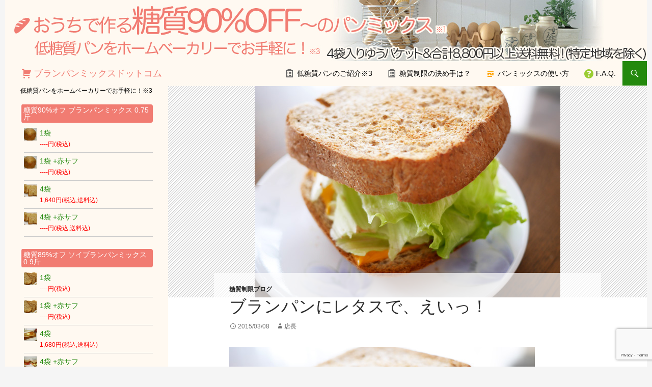

--- FILE ---
content_type: text/html; charset=UTF-8
request_url: https://xn--pckua2a7cya9cud0db.com/%E3%83%96%E3%83%A9%E3%83%B3%E3%83%91%E3%83%B3%E3%81%AB%E3%83%AC%E3%82%BF%E3%82%B9%E3%81%A7%E3%80%81%E3%81%88%E3%81%84%E3%81%A3%EF%BC%81/?doing_wp_cron=1718491729.8160638809204101562500
body_size: 14918
content:
<!DOCTYPE html>
<!--[if IE 7]>
<html class="ie ie7" lang="ja">
<![endif]-->
<!--[if IE 8]>
<html class="ie ie8" lang="ja">
<![endif]-->
<!--[if !(IE 7) & !(IE 8)]><!-->
<html lang="ja">
<!--<![endif]-->
<head>
	<meta charset="UTF-8">
	<meta name="viewport" content="width=device-width">
	<title>ブランパンにレタスで、えいっ！ | ブランパンミックスドットコム</title>
	<link rel="pingback" href="https://xn--pckua2a7cya9cud0db.com/xmlrpc.php">
	<!--[if lt IE 9]>
	<script src="https://xn--pckua2a7cya9cud0db.com/wp-content/themes/twentyfourteen/js/html5.js"></script>
	<![endif]-->
	<meta name='robots' content='max-image-preview:large' />
<link rel="alternate" type="application/rss+xml" title="ブランパンミックスドットコム &raquo; フィード" href="https://xn--pckua2a7cya9cud0db.com/feed/" />
<link rel="alternate" type="application/rss+xml" title="ブランパンミックスドットコム &raquo; コメントフィード" href="https://xn--pckua2a7cya9cud0db.com/comments/feed/" />
<script>
window._wpemojiSettings = {"baseUrl":"https:\/\/s.w.org\/images\/core\/emoji\/14.0.0\/72x72\/","ext":".png","svgUrl":"https:\/\/s.w.org\/images\/core\/emoji\/14.0.0\/svg\/","svgExt":".svg","source":{"concatemoji":"https:\/\/xn--pckua2a7cya9cud0db.com\/wp-includes\/js\/wp-emoji-release.min.js?ver=6.2.8"}};
/*! This file is auto-generated */
!function(e,a,t){var n,r,o,i=a.createElement("canvas"),p=i.getContext&&i.getContext("2d");function s(e,t){p.clearRect(0,0,i.width,i.height),p.fillText(e,0,0);e=i.toDataURL();return p.clearRect(0,0,i.width,i.height),p.fillText(t,0,0),e===i.toDataURL()}function c(e){var t=a.createElement("script");t.src=e,t.defer=t.type="text/javascript",a.getElementsByTagName("head")[0].appendChild(t)}for(o=Array("flag","emoji"),t.supports={everything:!0,everythingExceptFlag:!0},r=0;r<o.length;r++)t.supports[o[r]]=function(e){if(p&&p.fillText)switch(p.textBaseline="top",p.font="600 32px Arial",e){case"flag":return s("\ud83c\udff3\ufe0f\u200d\u26a7\ufe0f","\ud83c\udff3\ufe0f\u200b\u26a7\ufe0f")?!1:!s("\ud83c\uddfa\ud83c\uddf3","\ud83c\uddfa\u200b\ud83c\uddf3")&&!s("\ud83c\udff4\udb40\udc67\udb40\udc62\udb40\udc65\udb40\udc6e\udb40\udc67\udb40\udc7f","\ud83c\udff4\u200b\udb40\udc67\u200b\udb40\udc62\u200b\udb40\udc65\u200b\udb40\udc6e\u200b\udb40\udc67\u200b\udb40\udc7f");case"emoji":return!s("\ud83e\udef1\ud83c\udffb\u200d\ud83e\udef2\ud83c\udfff","\ud83e\udef1\ud83c\udffb\u200b\ud83e\udef2\ud83c\udfff")}return!1}(o[r]),t.supports.everything=t.supports.everything&&t.supports[o[r]],"flag"!==o[r]&&(t.supports.everythingExceptFlag=t.supports.everythingExceptFlag&&t.supports[o[r]]);t.supports.everythingExceptFlag=t.supports.everythingExceptFlag&&!t.supports.flag,t.DOMReady=!1,t.readyCallback=function(){t.DOMReady=!0},t.supports.everything||(n=function(){t.readyCallback()},a.addEventListener?(a.addEventListener("DOMContentLoaded",n,!1),e.addEventListener("load",n,!1)):(e.attachEvent("onload",n),a.attachEvent("onreadystatechange",function(){"complete"===a.readyState&&t.readyCallback()})),(e=t.source||{}).concatemoji?c(e.concatemoji):e.wpemoji&&e.twemoji&&(c(e.twemoji),c(e.wpemoji)))}(window,document,window._wpemojiSettings);
</script>
<style>
img.wp-smiley,
img.emoji {
	display: inline !important;
	border: none !important;
	box-shadow: none !important;
	height: 1em !important;
	width: 1em !important;
	margin: 0 0.07em !important;
	vertical-align: -0.1em !important;
	background: none !important;
	padding: 0 !important;
}
</style>
	<link rel='stylesheet' id='wp-block-library-css' href='https://xn--pckua2a7cya9cud0db.com/wp-includes/css/dist/block-library/style.min.css?ver=6.2.8' media='all' />
<style id='wp-block-library-theme-inline-css'>
.wp-block-audio figcaption{color:#555;font-size:13px;text-align:center}.is-dark-theme .wp-block-audio figcaption{color:hsla(0,0%,100%,.65)}.wp-block-audio{margin:0 0 1em}.wp-block-code{border:1px solid #ccc;border-radius:4px;font-family:Menlo,Consolas,monaco,monospace;padding:.8em 1em}.wp-block-embed figcaption{color:#555;font-size:13px;text-align:center}.is-dark-theme .wp-block-embed figcaption{color:hsla(0,0%,100%,.65)}.wp-block-embed{margin:0 0 1em}.blocks-gallery-caption{color:#555;font-size:13px;text-align:center}.is-dark-theme .blocks-gallery-caption{color:hsla(0,0%,100%,.65)}.wp-block-image figcaption{color:#555;font-size:13px;text-align:center}.is-dark-theme .wp-block-image figcaption{color:hsla(0,0%,100%,.65)}.wp-block-image{margin:0 0 1em}.wp-block-pullquote{border-bottom:4px solid;border-top:4px solid;color:currentColor;margin-bottom:1.75em}.wp-block-pullquote cite,.wp-block-pullquote footer,.wp-block-pullquote__citation{color:currentColor;font-size:.8125em;font-style:normal;text-transform:uppercase}.wp-block-quote{border-left:.25em solid;margin:0 0 1.75em;padding-left:1em}.wp-block-quote cite,.wp-block-quote footer{color:currentColor;font-size:.8125em;font-style:normal;position:relative}.wp-block-quote.has-text-align-right{border-left:none;border-right:.25em solid;padding-left:0;padding-right:1em}.wp-block-quote.has-text-align-center{border:none;padding-left:0}.wp-block-quote.is-large,.wp-block-quote.is-style-large,.wp-block-quote.is-style-plain{border:none}.wp-block-search .wp-block-search__label{font-weight:700}.wp-block-search__button{border:1px solid #ccc;padding:.375em .625em}:where(.wp-block-group.has-background){padding:1.25em 2.375em}.wp-block-separator.has-css-opacity{opacity:.4}.wp-block-separator{border:none;border-bottom:2px solid;margin-left:auto;margin-right:auto}.wp-block-separator.has-alpha-channel-opacity{opacity:1}.wp-block-separator:not(.is-style-wide):not(.is-style-dots){width:100px}.wp-block-separator.has-background:not(.is-style-dots){border-bottom:none;height:1px}.wp-block-separator.has-background:not(.is-style-wide):not(.is-style-dots){height:2px}.wp-block-table{margin:0 0 1em}.wp-block-table td,.wp-block-table th{word-break:normal}.wp-block-table figcaption{color:#555;font-size:13px;text-align:center}.is-dark-theme .wp-block-table figcaption{color:hsla(0,0%,100%,.65)}.wp-block-video figcaption{color:#555;font-size:13px;text-align:center}.is-dark-theme .wp-block-video figcaption{color:hsla(0,0%,100%,.65)}.wp-block-video{margin:0 0 1em}.wp-block-template-part.has-background{margin-bottom:0;margin-top:0;padding:1.25em 2.375em}
</style>
<link rel='stylesheet' id='classic-theme-styles-css' href='https://xn--pckua2a7cya9cud0db.com/wp-includes/css/classic-themes.min.css?ver=6.2.8' media='all' />
<style id='global-styles-inline-css'>
body{--wp--preset--color--black: #000;--wp--preset--color--cyan-bluish-gray: #abb8c3;--wp--preset--color--white: #fff;--wp--preset--color--pale-pink: #f78da7;--wp--preset--color--vivid-red: #cf2e2e;--wp--preset--color--luminous-vivid-orange: #ff6900;--wp--preset--color--luminous-vivid-amber: #fcb900;--wp--preset--color--light-green-cyan: #7bdcb5;--wp--preset--color--vivid-green-cyan: #00d084;--wp--preset--color--pale-cyan-blue: #8ed1fc;--wp--preset--color--vivid-cyan-blue: #0693e3;--wp--preset--color--vivid-purple: #9b51e0;--wp--preset--color--green: #24890d;--wp--preset--color--dark-gray: #2b2b2b;--wp--preset--color--medium-gray: #767676;--wp--preset--color--light-gray: #f5f5f5;--wp--preset--gradient--vivid-cyan-blue-to-vivid-purple: linear-gradient(135deg,rgba(6,147,227,1) 0%,rgb(155,81,224) 100%);--wp--preset--gradient--light-green-cyan-to-vivid-green-cyan: linear-gradient(135deg,rgb(122,220,180) 0%,rgb(0,208,130) 100%);--wp--preset--gradient--luminous-vivid-amber-to-luminous-vivid-orange: linear-gradient(135deg,rgba(252,185,0,1) 0%,rgba(255,105,0,1) 100%);--wp--preset--gradient--luminous-vivid-orange-to-vivid-red: linear-gradient(135deg,rgba(255,105,0,1) 0%,rgb(207,46,46) 100%);--wp--preset--gradient--very-light-gray-to-cyan-bluish-gray: linear-gradient(135deg,rgb(238,238,238) 0%,rgb(169,184,195) 100%);--wp--preset--gradient--cool-to-warm-spectrum: linear-gradient(135deg,rgb(74,234,220) 0%,rgb(151,120,209) 20%,rgb(207,42,186) 40%,rgb(238,44,130) 60%,rgb(251,105,98) 80%,rgb(254,248,76) 100%);--wp--preset--gradient--blush-light-purple: linear-gradient(135deg,rgb(255,206,236) 0%,rgb(152,150,240) 100%);--wp--preset--gradient--blush-bordeaux: linear-gradient(135deg,rgb(254,205,165) 0%,rgb(254,45,45) 50%,rgb(107,0,62) 100%);--wp--preset--gradient--luminous-dusk: linear-gradient(135deg,rgb(255,203,112) 0%,rgb(199,81,192) 50%,rgb(65,88,208) 100%);--wp--preset--gradient--pale-ocean: linear-gradient(135deg,rgb(255,245,203) 0%,rgb(182,227,212) 50%,rgb(51,167,181) 100%);--wp--preset--gradient--electric-grass: linear-gradient(135deg,rgb(202,248,128) 0%,rgb(113,206,126) 100%);--wp--preset--gradient--midnight: linear-gradient(135deg,rgb(2,3,129) 0%,rgb(40,116,252) 100%);--wp--preset--duotone--dark-grayscale: url('#wp-duotone-dark-grayscale');--wp--preset--duotone--grayscale: url('#wp-duotone-grayscale');--wp--preset--duotone--purple-yellow: url('#wp-duotone-purple-yellow');--wp--preset--duotone--blue-red: url('#wp-duotone-blue-red');--wp--preset--duotone--midnight: url('#wp-duotone-midnight');--wp--preset--duotone--magenta-yellow: url('#wp-duotone-magenta-yellow');--wp--preset--duotone--purple-green: url('#wp-duotone-purple-green');--wp--preset--duotone--blue-orange: url('#wp-duotone-blue-orange');--wp--preset--font-size--small: 13px;--wp--preset--font-size--medium: 20px;--wp--preset--font-size--large: 36px;--wp--preset--font-size--x-large: 42px;--wp--preset--spacing--20: 0.44rem;--wp--preset--spacing--30: 0.67rem;--wp--preset--spacing--40: 1rem;--wp--preset--spacing--50: 1.5rem;--wp--preset--spacing--60: 2.25rem;--wp--preset--spacing--70: 3.38rem;--wp--preset--spacing--80: 5.06rem;--wp--preset--shadow--natural: 6px 6px 9px rgba(0, 0, 0, 0.2);--wp--preset--shadow--deep: 12px 12px 50px rgba(0, 0, 0, 0.4);--wp--preset--shadow--sharp: 6px 6px 0px rgba(0, 0, 0, 0.2);--wp--preset--shadow--outlined: 6px 6px 0px -3px rgba(255, 255, 255, 1), 6px 6px rgba(0, 0, 0, 1);--wp--preset--shadow--crisp: 6px 6px 0px rgba(0, 0, 0, 1);}:where(.is-layout-flex){gap: 0.5em;}body .is-layout-flow > .alignleft{float: left;margin-inline-start: 0;margin-inline-end: 2em;}body .is-layout-flow > .alignright{float: right;margin-inline-start: 2em;margin-inline-end: 0;}body .is-layout-flow > .aligncenter{margin-left: auto !important;margin-right: auto !important;}body .is-layout-constrained > .alignleft{float: left;margin-inline-start: 0;margin-inline-end: 2em;}body .is-layout-constrained > .alignright{float: right;margin-inline-start: 2em;margin-inline-end: 0;}body .is-layout-constrained > .aligncenter{margin-left: auto !important;margin-right: auto !important;}body .is-layout-constrained > :where(:not(.alignleft):not(.alignright):not(.alignfull)){max-width: var(--wp--style--global--content-size);margin-left: auto !important;margin-right: auto !important;}body .is-layout-constrained > .alignwide{max-width: var(--wp--style--global--wide-size);}body .is-layout-flex{display: flex;}body .is-layout-flex{flex-wrap: wrap;align-items: center;}body .is-layout-flex > *{margin: 0;}:where(.wp-block-columns.is-layout-flex){gap: 2em;}.has-black-color{color: var(--wp--preset--color--black) !important;}.has-cyan-bluish-gray-color{color: var(--wp--preset--color--cyan-bluish-gray) !important;}.has-white-color{color: var(--wp--preset--color--white) !important;}.has-pale-pink-color{color: var(--wp--preset--color--pale-pink) !important;}.has-vivid-red-color{color: var(--wp--preset--color--vivid-red) !important;}.has-luminous-vivid-orange-color{color: var(--wp--preset--color--luminous-vivid-orange) !important;}.has-luminous-vivid-amber-color{color: var(--wp--preset--color--luminous-vivid-amber) !important;}.has-light-green-cyan-color{color: var(--wp--preset--color--light-green-cyan) !important;}.has-vivid-green-cyan-color{color: var(--wp--preset--color--vivid-green-cyan) !important;}.has-pale-cyan-blue-color{color: var(--wp--preset--color--pale-cyan-blue) !important;}.has-vivid-cyan-blue-color{color: var(--wp--preset--color--vivid-cyan-blue) !important;}.has-vivid-purple-color{color: var(--wp--preset--color--vivid-purple) !important;}.has-black-background-color{background-color: var(--wp--preset--color--black) !important;}.has-cyan-bluish-gray-background-color{background-color: var(--wp--preset--color--cyan-bluish-gray) !important;}.has-white-background-color{background-color: var(--wp--preset--color--white) !important;}.has-pale-pink-background-color{background-color: var(--wp--preset--color--pale-pink) !important;}.has-vivid-red-background-color{background-color: var(--wp--preset--color--vivid-red) !important;}.has-luminous-vivid-orange-background-color{background-color: var(--wp--preset--color--luminous-vivid-orange) !important;}.has-luminous-vivid-amber-background-color{background-color: var(--wp--preset--color--luminous-vivid-amber) !important;}.has-light-green-cyan-background-color{background-color: var(--wp--preset--color--light-green-cyan) !important;}.has-vivid-green-cyan-background-color{background-color: var(--wp--preset--color--vivid-green-cyan) !important;}.has-pale-cyan-blue-background-color{background-color: var(--wp--preset--color--pale-cyan-blue) !important;}.has-vivid-cyan-blue-background-color{background-color: var(--wp--preset--color--vivid-cyan-blue) !important;}.has-vivid-purple-background-color{background-color: var(--wp--preset--color--vivid-purple) !important;}.has-black-border-color{border-color: var(--wp--preset--color--black) !important;}.has-cyan-bluish-gray-border-color{border-color: var(--wp--preset--color--cyan-bluish-gray) !important;}.has-white-border-color{border-color: var(--wp--preset--color--white) !important;}.has-pale-pink-border-color{border-color: var(--wp--preset--color--pale-pink) !important;}.has-vivid-red-border-color{border-color: var(--wp--preset--color--vivid-red) !important;}.has-luminous-vivid-orange-border-color{border-color: var(--wp--preset--color--luminous-vivid-orange) !important;}.has-luminous-vivid-amber-border-color{border-color: var(--wp--preset--color--luminous-vivid-amber) !important;}.has-light-green-cyan-border-color{border-color: var(--wp--preset--color--light-green-cyan) !important;}.has-vivid-green-cyan-border-color{border-color: var(--wp--preset--color--vivid-green-cyan) !important;}.has-pale-cyan-blue-border-color{border-color: var(--wp--preset--color--pale-cyan-blue) !important;}.has-vivid-cyan-blue-border-color{border-color: var(--wp--preset--color--vivid-cyan-blue) !important;}.has-vivid-purple-border-color{border-color: var(--wp--preset--color--vivid-purple) !important;}.has-vivid-cyan-blue-to-vivid-purple-gradient-background{background: var(--wp--preset--gradient--vivid-cyan-blue-to-vivid-purple) !important;}.has-light-green-cyan-to-vivid-green-cyan-gradient-background{background: var(--wp--preset--gradient--light-green-cyan-to-vivid-green-cyan) !important;}.has-luminous-vivid-amber-to-luminous-vivid-orange-gradient-background{background: var(--wp--preset--gradient--luminous-vivid-amber-to-luminous-vivid-orange) !important;}.has-luminous-vivid-orange-to-vivid-red-gradient-background{background: var(--wp--preset--gradient--luminous-vivid-orange-to-vivid-red) !important;}.has-very-light-gray-to-cyan-bluish-gray-gradient-background{background: var(--wp--preset--gradient--very-light-gray-to-cyan-bluish-gray) !important;}.has-cool-to-warm-spectrum-gradient-background{background: var(--wp--preset--gradient--cool-to-warm-spectrum) !important;}.has-blush-light-purple-gradient-background{background: var(--wp--preset--gradient--blush-light-purple) !important;}.has-blush-bordeaux-gradient-background{background: var(--wp--preset--gradient--blush-bordeaux) !important;}.has-luminous-dusk-gradient-background{background: var(--wp--preset--gradient--luminous-dusk) !important;}.has-pale-ocean-gradient-background{background: var(--wp--preset--gradient--pale-ocean) !important;}.has-electric-grass-gradient-background{background: var(--wp--preset--gradient--electric-grass) !important;}.has-midnight-gradient-background{background: var(--wp--preset--gradient--midnight) !important;}.has-small-font-size{font-size: var(--wp--preset--font-size--small) !important;}.has-medium-font-size{font-size: var(--wp--preset--font-size--medium) !important;}.has-large-font-size{font-size: var(--wp--preset--font-size--large) !important;}.has-x-large-font-size{font-size: var(--wp--preset--font-size--x-large) !important;}
.wp-block-navigation a:where(:not(.wp-element-button)){color: inherit;}
:where(.wp-block-columns.is-layout-flex){gap: 2em;}
.wp-block-pullquote{font-size: 1.5em;line-height: 1.6;}
</style>
<link rel='stylesheet' id='axScrollToTop-css' href='https://xn--pckua2a7cya9cud0db.com/wp-content/plugins/ax-scrollto-top/ax-scrollto-top.css?ver=1.0.0' media='all' />
<link rel='stylesheet' id='biz-cal-style-css' href='https://xn--pckua2a7cya9cud0db.com/wp-content/plugins/biz-calendar/biz-cal.css?ver=2.2.0' media='all' />
<link rel='stylesheet' id='contact-form-7-css' href='https://xn--pckua2a7cya9cud0db.com/wp-content/plugins/contact-form-7/includes/css/styles.css?ver=5.7.6' media='all' />
<link rel='stylesheet' id='twentyfourteen-lato-css' href='https://xn--pckua2a7cya9cud0db.com/wp-content/themes/twentyfourteen/fonts/font-lato.css?ver=20230328' media='all' />
<link rel='stylesheet' id='genericons-css' href='https://xn--pckua2a7cya9cud0db.com/wp-content/themes/twentyfourteen/genericons/genericons.css?ver=3.0.3' media='all' />
<link rel='stylesheet' id='twentyfourteen-style-css' href='https://xn--pckua2a7cya9cud0db.com/wp-content/themes/twentyfourteen-child/style.css?ver=20230328' media='all' />
<link rel='stylesheet' id='twentyfourteen-block-style-css' href='https://xn--pckua2a7cya9cud0db.com/wp-content/themes/twentyfourteen/css/blocks.css?ver=20230206' media='all' />
<!--[if lt IE 9]>
<link rel='stylesheet' id='twentyfourteen-ie-css' href='https://xn--pckua2a7cya9cud0db.com/wp-content/themes/twentyfourteen/css/ie.css?ver=20140711' media='all' />
<![endif]-->
<!--n2css--><script src='https://xn--pckua2a7cya9cud0db.com/wp-includes/js/jquery/jquery.min.js?ver=3.6.4' id='jquery-core-js'></script>
<script src='https://xn--pckua2a7cya9cud0db.com/wp-includes/js/jquery/jquery-migrate.min.js?ver=3.4.0' id='jquery-migrate-js'></script>
<script id='biz-cal-script-js-extra'>
var bizcalOptions = {"holiday_title":"\u5b9a\u4f11\u65e5","sun":"on","sat":"on","temp_holidays":"2025-01-01\r\n2025-01-02\r\n2025-01-03\r\n2025-01-13\r\n2025-02-11\r\n2025-02-23\r\n2025-02-24\r\n2025-03-20\r\n2025-04-16\r\n2025-04-17\r\n2025-04-18\r\n2025-04-29\r\n2025-05-03\r\n2025-05-04\r\n2025-05-08\r\n2025-05-09\r\n2025-06-05\r\n2025-06-06\r\n2025-06-17\r\n2025-06-18\r\n2025-07-21\r\n2025-07-28\r\n2025-07-29\r\n2025-08-11\r\n2025-08-13\r\n2025-08-14\r\n2025-08-15\r\n2025-09-15\r\n2025-09-23\r\n2025-10-02\r\n2025-10-03\r\n2025-10-13\r\n2025-10-23\r\n2025-10-24\r\n2025-11-03\r\n2025-11-04\r\n2025-11-05\r\n2025-11-06\r\n2025-11-07\r\n2025-11-23\r\n2025-11-24\r\n2025-12-10\r\n2025-12-11\r\n2025-12-18\r\n2025-12-19\r\n2025-12-29\r\n2025-12-30\r\n2025-12-31\r\n2026-01-01\r\n2026-01-02\r\n2026-01-12\r\n2026-02-11\r\n2026-02-23\r\n2026-03-20\r\n2026-04-29\r\n2026-05-03\r\n2026-05-04\r\n2026-05-05\r\n2026-05-06\r\n2026-07-20\r\n2026-08-11\r\n2026-09-21\r\n2026-09-22\r\n2026-09-23\r\n2026-10-12\r\n2026-11-03\r\n2026-11-23","temp_weekdays":"","eventday_title":"","eventday_url":"","eventdays":"","month_limit":"\u6307\u5b9a","nextmonthlimit":"1","prevmonthlimit":"1","plugindir":"https:\/\/xn--pckua2a7cya9cud0db.com\/wp-content\/plugins\/biz-calendar\/","national_holiday":""};
</script>
<script src='https://xn--pckua2a7cya9cud0db.com/wp-content/plugins/biz-calendar/calendar.js?ver=2.2.0' id='biz-cal-script-js'></script>
<script src='https://xn--pckua2a7cya9cud0db.com/wp-content/plugins/standard-widget-extensions/js/jquery.cookie.js?ver=6.2.8' id='jquery-cookie-js'></script>
<link rel="https://api.w.org/" href="https://xn--pckua2a7cya9cud0db.com/wp-json/" /><link rel="alternate" type="application/json" href="https://xn--pckua2a7cya9cud0db.com/wp-json/wp/v2/posts/2714" /><link rel="EditURI" type="application/rsd+xml" title="RSD" href="https://xn--pckua2a7cya9cud0db.com/xmlrpc.php?rsd" />
<link rel="wlwmanifest" type="application/wlwmanifest+xml" href="https://xn--pckua2a7cya9cud0db.com/wp-includes/wlwmanifest.xml" />
<meta name="generator" content="WordPress 6.2.8" />
<link rel="canonical" href="https://xn--pckua2a7cya9cud0db.com/%e3%83%96%e3%83%a9%e3%83%b3%e3%83%91%e3%83%b3%e3%81%ab%e3%83%ac%e3%82%bf%e3%82%b9%e3%81%a7%e3%80%81%e3%81%88%e3%81%84%e3%81%a3%ef%bc%81/" />
<link rel='shortlink' href='https://xn--pckua2a7cya9cud0db.com/?p=2714' />
<link rel="alternate" type="application/json+oembed" href="https://xn--pckua2a7cya9cud0db.com/wp-json/oembed/1.0/embed?url=https%3A%2F%2Fxn--pckua2a7cya9cud0db.com%2F%25e3%2583%2596%25e3%2583%25a9%25e3%2583%25b3%25e3%2583%2591%25e3%2583%25b3%25e3%2581%25ab%25e3%2583%25ac%25e3%2582%25bf%25e3%2582%25b9%25e3%2581%25a7%25e3%2580%2581%25e3%2581%2588%25e3%2581%2584%25e3%2581%25a3%25ef%25bc%2581%2F" />
<link rel="alternate" type="text/xml+oembed" href="https://xn--pckua2a7cya9cud0db.com/wp-json/oembed/1.0/embed?url=https%3A%2F%2Fxn--pckua2a7cya9cud0db.com%2F%25e3%2583%2596%25e3%2583%25a9%25e3%2583%25b3%25e3%2583%2591%25e3%2583%25b3%25e3%2581%25ab%25e3%2583%25ac%25e3%2582%25bf%25e3%2582%25b9%25e3%2581%25a7%25e3%2580%2581%25e3%2581%2588%25e3%2581%2584%25e3%2581%25a3%25ef%25bc%2581%2F&#038;format=xml" />

<style type="text/css">
        .hm-swe-resize-message {
        height: 50%;
        width: 50%;
        margin: auto;
        position: absolute;
        top: 0; left: 0; bottom: 0; right: 0;
        z-index: 99999;

        color: white;
    }

    .hm-swe-modal-background {
        position: fixed;
        top: 0; left: 0; 	bottom: 0; right: 0;
        background: none repeat scroll 0% 0% rgba(0, 0, 0, 0.85);
        z-index: 99998;
        display: none;
    }
</style>
    <link rel="icon" href="https://xn--pckua2a7cya9cud0db.com/wp-content/uploads/2017/02/cropped-favicon-32x32.png" sizes="32x32" />
<link rel="icon" href="https://xn--pckua2a7cya9cud0db.com/wp-content/uploads/2017/02/cropped-favicon-192x192.png" sizes="192x192" />
<link rel="apple-touch-icon" href="https://xn--pckua2a7cya9cud0db.com/wp-content/uploads/2017/02/cropped-favicon-180x180.png" />
<meta name="msapplication-TileImage" content="https://xn--pckua2a7cya9cud0db.com/wp-content/uploads/2017/02/cropped-favicon-270x270.png" />
</head>

<body class="post-template-default single single-post postid-2714 single-format-standard wp-embed-responsive header-image full-width footer-widgets singular">
<div id="page" class="hfeed site">
		<div id="site-header">
		<a href="https://xn--pckua2a7cya9cud0db.com/" rel="home">
			<img src="https://xn--pckua2a7cya9cud0db.com/wp-content/uploads/2023/05/header.jpg" width="1260" height="120" alt="ブランパンミックスドットコム">
		</a>
	</div>
	
	<header id="masthead" class="site-header" role="banner">
		<div class="header-main">
			<h1 class="site-title"><a href="https://xn--pckua2a7cya9cud0db.com/" rel="home">ブランパンミックスドットコム</a></h1>

			<div class="search-toggle">
				<a href="#search-container" class="screen-reader-text" aria-expanded="false" aria-controls="search-container">検索</a>
			</div>

			<nav id="primary-navigation" class="site-navigation primary-navigation" role="navigation">
				<button class="menu-toggle">メインメニュー</button>
				<a class="screen-reader-text skip-link" href="#content">コンテンツへスキップ</a>
				<div class="menu-%e3%83%a1%e3%82%a4%e3%83%b3%e3%83%a1%e3%83%8b%e3%83%a5%e3%83%bc-container"><ul id="primary-menu" class="nav-menu"><li id="menu-item-1504" class="menu-item menu-item-type-post_type menu-item-object-page menu-item-1504"><a href="https://xn--pckua2a7cya9cud0db.com/%e3%82%bd%e3%82%a4%e3%83%96%e3%83%a9%e3%83%b3%e3%83%91%e3%83%b3%e3%81%ae%e3%81%94%e7%b4%b9%e4%bb%8b/">低糖質パンのご紹介※3</a></li>
<li id="menu-item-55" class="menu-item menu-item-type-post_type menu-item-object-page menu-item-55"><a href="https://xn--pckua2a7cya9cud0db.com/%e7%b3%96%e8%b3%aa%e5%88%b6%e9%99%90%e3%81%ae%e6%b1%ba%e3%82%81%e6%89%8b%e3%81%af%ef%bc%9f/">糖質制限の決め手は？</a></li>
<li id="menu-item-1655" class="menu-item menu-item-type-post_type menu-item-object-page menu-item-1655"><a href="https://xn--pckua2a7cya9cud0db.com/%e3%83%91%e3%83%b3%e3%83%9f%e3%83%83%e3%82%af%e3%82%b9%e3%81%ae%e4%bd%bf%e3%81%84%e6%96%b9/">パンミックスの使い方</a></li>
<li id="menu-item-1505" class="menu-item menu-item-type-post_type menu-item-object-page menu-item-1505"><a href="https://xn--pckua2a7cya9cud0db.com/faq/">F.A.Q.</a></li>
</ul></div>			</nav>
		</div>

		<div id="search-container" class="search-box-wrapper hide">
			<div class="search-box">
				<form role="search" method="get" class="search-form" action="https://xn--pckua2a7cya9cud0db.com/">
				<label>
					<span class="screen-reader-text">検索:</span>
					<input type="search" class="search-field" placeholder="検索&hellip;" value="" name="s" />
				</label>
				<input type="submit" class="search-submit" value="検索" />
			</form>			</div>
		</div>
	</header><!-- #masthead -->

	<div id="main" class="site-main">

	<div id="primary" class="content-area">
		<div id="content" class="site-content" role="main">
			
<article id="post-2714" class="post-2714 post type-post status-publish format-standard has-post-thumbnail hentry category-3">
	
		<div class="post-thumbnail">
			<img width="600" height="451" src="https://xn--pckua2a7cya9cud0db.com/wp-content/uploads/2015/03/150303075353mm.jpg" class="attachment-twentyfourteen-full-width size-twentyfourteen-full-width wp-post-image" alt="　　　（　ブランパンにレタスをはさん　）" decoding="async" srcset="https://xn--pckua2a7cya9cud0db.com/wp-content/uploads/2015/03/150303075353mm.jpg 600w, https://xn--pckua2a7cya9cud0db.com/wp-content/uploads/2015/03/150303075353mm-300x226.jpg 300w" sizes="(max-width: 600px) 100vw, 600px" />		</div>

		
	<header class="entry-header">
				<div class="entry-meta">
			<span class="cat-links"><a href="https://xn--pckua2a7cya9cud0db.com/category/%e7%b3%96%e8%b3%aa%e5%88%b6%e9%99%90%e3%83%96%e3%83%ad%e3%82%b0/" rel="category tag">糖質制限ブログ</a></span>
		</div>
		<h1 class="entry-title">ブランパンにレタスで、えいっ！</h1>
							<div class="entry-meta">
				<span class="entry-date"><a href="https://xn--pckua2a7cya9cud0db.com/%e3%83%96%e3%83%a9%e3%83%b3%e3%83%91%e3%83%b3%e3%81%ab%e3%83%ac%e3%82%bf%e3%82%b9%e3%81%a7%e3%80%81%e3%81%88%e3%81%84%e3%81%a3%ef%bc%81/" rel="bookmark"><time class="entry-date" datetime="2015-03-08T21:52:31+09:00">2015/03/08</time></a></span> <span class="byline"><span class="author vcard"><a class="url fn n" href="https://xn--pckua2a7cya9cud0db.com/author/1st-net/" rel="author">店長</a></span></span>			</div>
		<!-- .entry-meta -->
	</header><!-- .entry-header -->

		<div class="entry-content">
		<figure id="attachment_2715" aria-describedby="caption-attachment-2715" style="width: 600px" class="wp-caption alignnone"><a href="https://xn--pckua2a7cya9cud0db.com/wp-content/uploads/2015/03/150303075353mm.jpg"><img decoding="async" loading="lazy" class="size-full wp-image-2715" src="https://xn--pckua2a7cya9cud0db.com/wp-content/uploads/2015/03/150303075353mm.jpg" alt="　　　（　ブランパンにレタスをはさん　）" width="600" height="451" srcset="https://xn--pckua2a7cya9cud0db.com/wp-content/uploads/2015/03/150303075353mm.jpg 600w, https://xn--pckua2a7cya9cud0db.com/wp-content/uploads/2015/03/150303075353mm-300x226.jpg 300w" sizes="(max-width: 600px) 100vw, 600px" /></a><figcaption id="caption-attachment-2715" class="wp-caption-text">（　ブランパンにレタスをはさん　）</figcaption></figure>
<p>きのう焼いたブランパンをトーストして</p>
<p>レタスをはさんんで、えいやっ！</p>
<p>で、いただきます(*^-^*)</p>
<figure id="attachment_2716" aria-describedby="caption-attachment-2716" style="width: 600px" class="wp-caption alignnone"><a href="https://xn--pckua2a7cya9cud0db.com/wp-content/uploads/2015/03/150303075339m.jpg"><img decoding="async" loading="lazy" class="size-full wp-image-2716" src="https://xn--pckua2a7cya9cud0db.com/wp-content/uploads/2015/03/150303075339m.jpg" alt="　（　おっと！　）" width="600" height="451" srcset="https://xn--pckua2a7cya9cud0db.com/wp-content/uploads/2015/03/150303075339m.jpg 600w, https://xn--pckua2a7cya9cud0db.com/wp-content/uploads/2015/03/150303075339m-300x226.jpg 300w" sizes="(max-width: 600px) 100vw, 600px" /></a><figcaption id="caption-attachment-2716" class="wp-caption-text">（　おっと！　）</figcaption></figure>
<p>おっと、バランスが崩れました〜。</p>
<p>クリームチーズも、合いますが</p>
<p>私は、このレタスたんまりが、お気に入りです。</p>
<p>どんだけ食物繊維を　とってるのでしょう〜♪</p>
<p>ブランパン２枚で　糖質は5.6ｇです。</p>
<p><a href="http://www.amazon.co.jp/gp/product/B00DVZSXM8/ref=as_li_tf_il?ie=UTF8&amp;camp=247&amp;creative=1211&amp;creativeASIN=B00DVZSXM8&amp;linkCode=as2&amp;tag=buuko-22"><img decoding="async" class="uwqpwgilqiogygybkbiv spbyzlcmjfjqufcbtdew gztpvhtbnkpqhajqobci" src="http://ws-fe.amazon-adsystem.com/widgets/q?_encoding=UTF8&amp;ASIN=B00DVZSXM8&amp;Format=_SL250_&amp;ID=AsinImage&amp;MarketPlace=JP&amp;ServiceVersion=20070822&amp;WS=1&amp;tag=buuko-22" alt="" border="0" /></a></p>
<p>低糖質パン作りに最適な、パナソニックのホームべーカリーの</p>
<p>旧モデルがお買い得です。画像クリックで、今の価格が見られます。</p>
<p>以上、糖質が気になる方におすすめ！　ホームベーカリー早焼きコース２時間で</p>
<p>作る糖質オフ！ブランパンミックスドットコムでした。</p>
	</div><!-- .entry-content -->
	
	</article><!-- #post-## -->
	<nav class="navigation post-navigation" role="navigation">
		<h1 class="screen-reader-text">投稿ナビゲーション</h1>
		<div class="nav-links">
			<a href="https://xn--pckua2a7cya9cud0db.com/%e3%83%96%e3%83%a9%e3%83%b3%e3%83%91%e3%83%b3%e3%81%ab%e3%82%af%e3%83%aa%e3%83%bc%e3%83%a0%e3%83%81%e3%83%bc%e3%82%ba%e3%81%ab%e3%83%bb%e3%83%bb%e3%83%bb/" rel="prev"><span class="meta-nav">←前</span>ブランパンにクリームチーズに・・・</a><a href="https://xn--pckua2a7cya9cud0db.com/%e3%83%96%e3%83%a9%e3%83%b3%e3%83%91%e3%83%b3%e3%81%ab%e7%84%bc%e3%81%8d%e8%b1%9a/" rel="next"><span class="meta-nav">→次</span>ブランパンに焼き豚</a>		</div><!-- .nav-links -->
	</nav><!-- .navigation -->
			</div><!-- #content -->
	</div><!-- #primary -->

<div id="secondary">
		<h2 class="site-description">低糖質パンをホームベーカリーでお手軽に！※3</h2>
	
	
		<div id="primary-sidebar" class="primary-sidebar widget-area" role="complementary">
		<aside id="custom_post_widget-7" class="widget widget_custom_post_widget"><h1 class="widget-title">糖質90%オフ ブランパンミックス 0.75斤</h1><ul id="goods"><li><a href="https://xn--pckua2a7cya9cud0db.com/%e7%b3%96%e8%b3%aa%e5%88%b6%e9%99%90%e4%bd%8e%e7%b3%96%e8%b3%aa%e3%83%96%e3%83%a9%e3%83%b3%e3%83%91%e3%83%b3%e3%83%9f%e3%83%83%e3%82%af%e3%82%b91%e8%a2%8b/" title="&lt;span class=&quot;title&quot;&gt;1袋&lt;br /&gt;&lt;span class=&quot;price&quot;&gt;----円(税込)&lt;/span&gt;&lt;/span&gt;"><figure><img src="https://xn--pckua2a7cya9cud0db.com/wp-content/uploads/2014/10/branread_3-150x150.png" width="25" height="25" alt="&lt;span class=&quot;title&quot;&gt;1袋&lt;br /&gt;&lt;span class=&quot;price&quot;&gt;----円(税込)&lt;/span&gt;&lt;/span&gt;" title="&lt;span class=&quot;title&quot;&gt;1袋&lt;br /&gt;&lt;span class=&quot;price&quot;&gt;----円(税込)&lt;/span&gt;&lt;/span&gt;" /></figure><div class="detail"><span class="title">1袋<br /><span class="price">----円(税込)</span></span></div></a></li><li><a href="https://xn--pckua2a7cya9cud0db.com/%e7%b3%96%e8%b3%aa%e5%88%b6%e9%99%90%e4%bd%8e%e7%b3%96%e8%b3%aa%e3%83%96%e3%83%a9%e3%83%b3%e3%83%91%e3%83%b3%e3%83%9f%e3%83%83%e3%82%af%e3%82%b91%e8%a2%8b%e8%b5%a4%e3%82%b5%e3%83%95/" title="&lt;span class=&quot;title&quot;&gt;1袋 +赤サフ&lt;br /&gt;&lt;span class=&quot;price&quot;&gt;----円(税込)&lt;/span&gt;&lt;/span&gt;"><figure><img src="https://xn--pckua2a7cya9cud0db.com/wp-content/uploads/2014/10/branread_3-150x150.png" width="25" height="25" alt="&lt;span class=&quot;title&quot;&gt;1袋 +赤サフ&lt;br /&gt;&lt;span class=&quot;price&quot;&gt;----円(税込)&lt;/span&gt;&lt;/span&gt;" title="&lt;span class=&quot;title&quot;&gt;1袋 +赤サフ&lt;br /&gt;&lt;span class=&quot;price&quot;&gt;----円(税込)&lt;/span&gt;&lt;/span&gt;" /></figure><div class="detail"><span class="title">1袋 +赤サフ<br /><span class="price">----円(税込)</span></span></div></a></li><li><a href="https://xn--pckua2a7cya9cud0db.com/%e7%b3%96%e8%b3%aa%e5%88%b6%e9%99%90%e4%bd%8e%e7%b3%96%e8%b3%aa%e3%83%96%e3%83%a9%e3%83%b3%e3%83%91%e3%83%b3%e3%83%9f%e3%83%83%e3%82%af%e3%82%b94%e8%a2%8b/" title="&lt;span class=&quot;title&quot;&gt;4袋&lt;br /&gt;&lt;span class=&quot;price&quot;&gt;1,640円(税込,送料込)&lt;/span&gt;&lt;/span&gt;"><figure><img src="https://xn--pckua2a7cya9cud0db.com/wp-content/uploads/2014/10/branread_1-150x150.png" width="25" height="25" alt="&lt;span class=&quot;title&quot;&gt;4袋&lt;br /&gt;&lt;span class=&quot;price&quot;&gt;1,640円(税込,送料込)&lt;/span&gt;&lt;/span&gt;" title="&lt;span class=&quot;title&quot;&gt;4袋&lt;br /&gt;&lt;span class=&quot;price&quot;&gt;1,640円(税込,送料込)&lt;/span&gt;&lt;/span&gt;" /></figure><div class="detail"><span class="title">4袋<br /><span class="price">1,640円(税込,送料込)</span></span></div></a></li><li><a href="https://xn--pckua2a7cya9cud0db.com/%e7%b3%96%e8%b3%aa%e5%88%b6%e9%99%90%e4%bd%8e%e7%b3%96%e8%b3%aa%e3%83%96%e3%83%a9%e3%83%b3%e3%83%91%e3%83%b3%e3%83%9f%e3%83%83%e3%82%af%e3%82%b94%e8%a2%8b%e8%b5%a4%e3%82%b5%e3%83%95/" title="&lt;span class=&quot;title&quot;&gt;4袋 +赤サフ&lt;br /&gt;&lt;span class=&quot;price&quot;&gt;----円(税込,送料込)&lt;/span&gt;&lt;/span&gt;"><figure><img src="https://xn--pckua2a7cya9cud0db.com/wp-content/uploads/2014/10/branread_1-150x150.png" width="25" height="25" alt="&lt;span class=&quot;title&quot;&gt;4袋 +赤サフ&lt;br /&gt;&lt;span class=&quot;price&quot;&gt;----円(税込,送料込)&lt;/span&gt;&lt;/span&gt;" title="&lt;span class=&quot;title&quot;&gt;4袋 +赤サフ&lt;br /&gt;&lt;span class=&quot;price&quot;&gt;----円(税込,送料込)&lt;/span&gt;&lt;/span&gt;" /></figure><div class="detail"><span class="title">4袋 +赤サフ<br /><span class="price">----円(税込,送料込)</span></span></div></a></li></ul>
</aside><aside id="custom_post_widget-4" class="widget widget_custom_post_widget"><h1 class="widget-title">糖質89%オフ ソイブランパンミックス 0.9斤</h1><ul id="goods"><li><a href="https://xn--pckua2a7cya9cud0db.com/%e7%b3%96%e8%b3%aa%e5%88%b6%e9%99%90%e4%bd%8e%e7%b3%96%e8%b3%aa%e3%82%bd%e3%82%a4%e3%83%96%e3%83%a9%e3%83%b3%e3%83%91%e3%83%b3%e3%83%9f%e3%83%83%e3%82%af%e3%82%b91%e8%a2%8b/" title="&lt;span class=&quot;title&quot;&gt;1袋&lt;br /&gt;&lt;span class=&quot;price&quot;&gt;----円(税込)&lt;/span&gt;&lt;/span&gt;"><figure><img src="https://xn--pckua2a7cya9cud0db.com/wp-content/uploads/2014/05/soybranbread_sl-150x150.jpg" width="25" height="25" alt="&lt;span class=&quot;title&quot;&gt;1袋&lt;br /&gt;&lt;span class=&quot;price&quot;&gt;----円(税込)&lt;/span&gt;&lt;/span&gt;" title="&lt;span class=&quot;title&quot;&gt;1袋&lt;br /&gt;&lt;span class=&quot;price&quot;&gt;----円(税込)&lt;/span&gt;&lt;/span&gt;" /></figure><div class="detail"><span class="title">1袋<br /><span class="price">----円(税込)</span></span></div></a></li><li><a href="https://xn--pckua2a7cya9cud0db.com/%e7%b3%96%e8%b3%aa%e5%88%b6%e9%99%90%e4%bd%8e%e7%b3%96%e8%b3%aa%e3%82%bd%e3%82%a4%e3%83%96%e3%83%a9%e3%83%b3%e3%83%91%e3%83%b3%e3%83%9f%e3%83%83%e3%82%af%e3%82%b91%e8%a2%8b%e8%b5%a4%e3%82%b5%e3%83%95/" title="&lt;span class=&quot;title&quot;&gt;1袋 +赤サフ&lt;br /&gt;&lt;span class=&quot;price&quot;&gt;----円(税込)&lt;/span&gt;&lt;/span&gt;"><figure><img src="https://xn--pckua2a7cya9cud0db.com/wp-content/uploads/2014/05/soybranbread_sl-150x150.jpg" width="25" height="25" alt="&lt;span class=&quot;title&quot;&gt;1袋 +赤サフ&lt;br /&gt;&lt;span class=&quot;price&quot;&gt;----円(税込)&lt;/span&gt;&lt;/span&gt;" title="&lt;span class=&quot;title&quot;&gt;1袋 +赤サフ&lt;br /&gt;&lt;span class=&quot;price&quot;&gt;----円(税込)&lt;/span&gt;&lt;/span&gt;" /></figure><div class="detail"><span class="title">1袋 +赤サフ<br /><span class="price">----円(税込)</span></span></div></a></li><li><a href="https://xn--pckua2a7cya9cud0db.com/%e7%b3%96%e8%b3%aa%e5%88%b6%e9%99%90%e4%bd%8e%e7%b3%96%e8%b3%aa%e3%82%bd%e3%82%a4%e3%83%96%e3%83%a9%e3%83%b3%e3%83%91%e3%83%b3%e3%83%9f%e3%83%83%e3%82%af%e3%82%b94%e8%a2%8b/" title="&lt;span class=&quot;title&quot;&gt;4袋&lt;br /&gt;&lt;span class=&quot;price&quot;&gt;1,680円(税込,送料込)&lt;/span&gt;&lt;/span&gt;"><figure><img src="https://xn--pckua2a7cya9cud0db.com/wp-content/uploads/2014/05/mm140620121539-150x150.jpg" width="25" height="25" alt="&lt;span class=&quot;title&quot;&gt;4袋&lt;br /&gt;&lt;span class=&quot;price&quot;&gt;1,680円(税込,送料込)&lt;/span&gt;&lt;/span&gt;" title="&lt;span class=&quot;title&quot;&gt;4袋&lt;br /&gt;&lt;span class=&quot;price&quot;&gt;1,680円(税込,送料込)&lt;/span&gt;&lt;/span&gt;" /></figure><div class="detail"><span class="title">4袋<br /><span class="price">1,680円(税込,送料込)</span></span></div></a></li><li><a href="https://xn--pckua2a7cya9cud0db.com/%e7%b3%96%e8%b3%aa%e5%88%b6%e9%99%90%e4%bd%8e%e7%b3%96%e8%b3%aa%e3%82%bd%e3%82%a4%e3%83%96%e3%83%a9%e3%83%b3%e3%83%91%e3%83%b3%e3%83%9f%e3%83%83%e3%82%af%e3%82%b94%e8%a2%8b%e8%b5%a4%e3%82%b5%e3%83%95/" title="&lt;span class=&quot;title&quot;&gt;4袋 +赤サフ&lt;br /&gt;&lt;span class=&quot;price&quot;&gt;----円(税込,送料込)&lt;/span&gt;&lt;/span&gt;"><figure><img src="https://xn--pckua2a7cya9cud0db.com/wp-content/uploads/2014/05/mm140630165116-150x150.jpg" width="25" height="25" alt="&lt;span class=&quot;title&quot;&gt;4袋 +赤サフ&lt;br /&gt;&lt;span class=&quot;price&quot;&gt;----円(税込,送料込)&lt;/span&gt;&lt;/span&gt;" title="&lt;span class=&quot;title&quot;&gt;4袋 +赤サフ&lt;br /&gt;&lt;span class=&quot;price&quot;&gt;----円(税込,送料込)&lt;/span&gt;&lt;/span&gt;" /></figure><div class="detail"><span class="title">4袋 +赤サフ<br /><span class="price">----円(税込,送料込)</span></span></div></a></li></ul>
</aside><aside id="custom_post_widget-10" class="widget widget_custom_post_widget"><h1 class="widget-title">糖質89%オフ オリーブオイル用パンミックス</h1><ul id="goods"><li><a href="https://xn--pckua2a7cya9cud0db.com/%e7%b3%96%e8%b3%aa%e5%88%b6%e9%99%90%e4%bd%8e%e7%b3%96%e8%b3%aa%e3%82%aa%e3%83%aa%e3%83%bc%e3%83%96%e3%82%aa%e3%82%a4%e3%83%ab%e7%94%a8%e3%83%91%e3%83%b3%e3%83%9f%e3%83%83%e3%82%af%e3%82%b91%e8%a2%8b/" title="&lt;span class=&quot;title&quot;&gt;1袋&lt;br /&gt;&lt;span class=&quot;price&quot;&gt;----円(税込)&lt;/span&gt;&lt;/span&gt;"><figure><img src="https://xn--pckua2a7cya9cud0db.com/wp-content/uploads/2014/12/oliveoil1-150x150.jpg" width="25" height="25" alt="&lt;span class=&quot;title&quot;&gt;1袋&lt;br /&gt;&lt;span class=&quot;price&quot;&gt;----円(税込)&lt;/span&gt;&lt;/span&gt;" title="&lt;span class=&quot;title&quot;&gt;1袋&lt;br /&gt;&lt;span class=&quot;price&quot;&gt;----円(税込)&lt;/span&gt;&lt;/span&gt;" /></figure><div class="detail"><span class="title">1袋<br /><span class="price">----円(税込)</span></span></div></a></li><li><a href="https://xn--pckua2a7cya9cud0db.com/%e7%b3%96%e8%b3%aa%e5%88%b6%e9%99%90%e4%bd%8e%e7%b3%96%e8%b3%aa%e3%82%aa%e3%83%aa%e3%83%bc%e3%83%96%e3%82%aa%e3%82%a4%e3%83%ab%e7%94%a8%e3%83%91%e3%83%b3%e3%83%9f%e3%83%83%e3%82%af%e3%82%b91-1/" title="&lt;span class=&quot;title&quot;&gt;1袋 +赤サフ&lt;br /&gt;&lt;span class=&quot;price&quot;&gt;----円(税込)&lt;/span&gt;&lt;/span&gt;"><figure><img src="https://xn--pckua2a7cya9cud0db.com/wp-content/uploads/2014/12/oliveoil2-150x150.jpg" width="25" height="25" alt="&lt;span class=&quot;title&quot;&gt;1袋 +赤サフ&lt;br /&gt;&lt;span class=&quot;price&quot;&gt;----円(税込)&lt;/span&gt;&lt;/span&gt;" title="&lt;span class=&quot;title&quot;&gt;1袋 +赤サフ&lt;br /&gt;&lt;span class=&quot;price&quot;&gt;----円(税込)&lt;/span&gt;&lt;/span&gt;" /></figure><div class="detail"><span class="title">1袋 +赤サフ<br /><span class="price">----円(税込)</span></span></div></a></li><li><a href="https://xn--pckua2a7cya9cud0db.com/%e7%b3%96%e8%b3%aa%e5%88%b6%e9%99%90%e4%bd%8e%e7%b3%96%e8%b3%aa%e3%82%aa%e3%83%aa%e3%83%bc%e3%83%96%e3%82%aa%e3%82%a4%e3%83%ab%e7%94%a8%e3%83%91%e3%83%b3%e3%83%9f%e3%83%83%e3%82%af%e3%82%b94%e8%a2%8b/" title="&lt;span class=&quot;title&quot;&gt;4袋&lt;br /&gt;&lt;span class=&quot;price&quot;&gt;1,680円(税込,送料込)&lt;/span&gt;&lt;/span&gt;"><figure><img src="https://xn--pckua2a7cya9cud0db.com/wp-content/uploads/2014/12/oliveoil1-150x150.jpg" width="25" height="25" alt="&lt;span class=&quot;title&quot;&gt;4袋&lt;br /&gt;&lt;span class=&quot;price&quot;&gt;1,680円(税込,送料込)&lt;/span&gt;&lt;/span&gt;" title="&lt;span class=&quot;title&quot;&gt;4袋&lt;br /&gt;&lt;span class=&quot;price&quot;&gt;1,680円(税込,送料込)&lt;/span&gt;&lt;/span&gt;" /></figure><div class="detail"><span class="title">4袋<br /><span class="price">1,680円(税込,送料込)</span></span></div></a></li><li><a href="https://xn--pckua2a7cya9cud0db.com/%e7%b3%96%e8%b3%aa%e5%88%b6%e9%99%90%e4%bd%8e%e7%b3%96%e8%b3%aa%e3%82%aa%e3%83%aa%e3%83%bc%e3%83%96%e3%82%aa%e3%82%a4%e3%83%ab%e7%94%a8%e3%83%91%e3%83%b3%e3%83%9f%e3%83%83%e3%82%af%e3%82%b94-4/" title="&lt;span class=&quot;title&quot;&gt;4袋 +赤サフ&lt;br /&gt;&lt;span class=&quot;price&quot;&gt;----円(税込,送料込)&lt;/span&gt;&lt;/span&gt;"><figure><img src="https://xn--pckua2a7cya9cud0db.com/wp-content/uploads/2014/12/oliveoil2-150x150.jpg" width="25" height="25" alt="&lt;span class=&quot;title&quot;&gt;4袋 +赤サフ&lt;br /&gt;&lt;span class=&quot;price&quot;&gt;----円(税込,送料込)&lt;/span&gt;&lt;/span&gt;" title="&lt;span class=&quot;title&quot;&gt;4袋 +赤サフ&lt;br /&gt;&lt;span class=&quot;price&quot;&gt;----円(税込,送料込)&lt;/span&gt;&lt;/span&gt;" /></figure><div class="detail"><span class="title">4袋 +赤サフ<br /><span class="price">----円(税込,送料込)</span></span></div></a></li></ul>
</aside><aside id="custom_post_widget-16" class="widget widget_custom_post_widget"><h1 class="widget-title">糖質72%オフ ブランパンミックス</h1><ul id="goods"><li><a href="https://xn--pckua2a7cya9cud0db.com/%e7%b3%96%e8%b3%aa72%e3%82%aa%e3%83%95-%e3%83%96%e3%83%a9%e3%83%b3%e3%83%91%e3%83%b3%e3%83%9f%e3%83%83%e3%82%af%e3%82%b9-1%e8%a2%8b/" title="&lt;span class=&quot;title&quot;&gt;1袋&lt;br /&gt;&lt;span class=&quot;price&quot;&gt;360円(税込)&lt;/span&gt;&lt;/span&gt;"><figure><img src="https://xn--pckua2a7cya9cud0db.com/wp-content/uploads/2022/02/72-4-150x150.jpg" width="25" height="25" alt="&lt;span class=&quot;title&quot;&gt;1袋&lt;br /&gt;&lt;span class=&quot;price&quot;&gt;360円(税込)&lt;/span&gt;&lt;/span&gt;" title="&lt;span class=&quot;title&quot;&gt;1袋&lt;br /&gt;&lt;span class=&quot;price&quot;&gt;360円(税込)&lt;/span&gt;&lt;/span&gt;" /></figure><div class="detail"><span class="title">1袋<br /><span class="price">360円(税込)</span></span></div></a></li><li><a href="https://xn--pckua2a7cya9cud0db.com/%e7%b3%96%e8%b3%aa%e5%88%b6%e9%99%90%e4%bd%8e%e7%b3%96%e8%b3%aa%e3%83%96%e3%83%a9%e3%83%b3%e3%83%91%e3%83%b3%e3%83%9f%e3%83%83%e3%82%af%e3%82%b91%e8%a2%8b%e8%b5%a4%e3%82%b5%e3%83%95-2/" title="&lt;span class=&quot;title&quot;&gt;1袋 +赤サフ&lt;br /&gt;&lt;span class=&quot;price&quot;&gt;----円(税込)&lt;/span&gt;&lt;/span&gt;"><figure><img src="https://xn--pckua2a7cya9cud0db.com/wp-content/uploads/2022/02/72-4-150x150.jpg" width="25" height="25" alt="&lt;span class=&quot;title&quot;&gt;1袋 +赤サフ&lt;br /&gt;&lt;span class=&quot;price&quot;&gt;----円(税込)&lt;/span&gt;&lt;/span&gt;" title="&lt;span class=&quot;title&quot;&gt;1袋 +赤サフ&lt;br /&gt;&lt;span class=&quot;price&quot;&gt;----円(税込)&lt;/span&gt;&lt;/span&gt;" /></figure><div class="detail"><span class="title">1袋 +赤サフ<br /><span class="price">----円(税込)</span></span></div></a></li><li><a href="https://xn--pckua2a7cya9cud0db.com/%e7%b3%96%e8%b3%aa72%e3%82%aa%e3%83%95-%e3%83%96%e3%83%a9%e3%83%b3%e3%83%91%e3%83%b3%e3%83%9f%e3%83%83%e3%82%af%e3%82%b9-4%e8%a2%8b/" title="&lt;span class=&quot;title&quot;&gt;4袋&lt;br /&gt;&lt;span class=&quot;price&quot;&gt;1,440円(税込,送料込)&lt;/span&gt;&lt;/span&gt;"><figure><img src="https://xn--pckua2a7cya9cud0db.com/wp-content/uploads/2022/02/72-4-150x150.jpg" width="25" height="25" alt="&lt;span class=&quot;title&quot;&gt;4袋&lt;br /&gt;&lt;span class=&quot;price&quot;&gt;1,440円(税込,送料込)&lt;/span&gt;&lt;/span&gt;" title="&lt;span class=&quot;title&quot;&gt;4袋&lt;br /&gt;&lt;span class=&quot;price&quot;&gt;1,440円(税込,送料込)&lt;/span&gt;&lt;/span&gt;" /></figure><div class="detail"><span class="title">4袋<br /><span class="price">1,440円(税込,送料込)</span></span></div></a></li><li><a href="https://xn--pckua2a7cya9cud0db.com/%e7%b3%96%e8%b3%aa72%e3%82%aa%e3%83%95-%e3%83%96%e3%83%a9%e3%83%b3%e3%83%91%e3%83%b3%e3%83%9f%e3%83%83%e3%82%af%e3%82%b9-4%e8%a2%8b-%e8%b5%a4%e3%82%b5%e3%83%95/" title="&lt;span class=&quot;title&quot;&gt;4袋 +赤サフ&lt;br /&gt;&lt;span class=&quot;price&quot;&gt;----円(税込,送料込)&lt;/span&gt;&lt;/span&gt;"><figure><img src="https://xn--pckua2a7cya9cud0db.com/wp-content/uploads/2022/02/72-4-150x150.jpg" width="25" height="25" alt="&lt;span class=&quot;title&quot;&gt;4袋 +赤サフ&lt;br /&gt;&lt;span class=&quot;price&quot;&gt;----円(税込,送料込)&lt;/span&gt;&lt;/span&gt;" title="&lt;span class=&quot;title&quot;&gt;4袋 +赤サフ&lt;br /&gt;&lt;span class=&quot;price&quot;&gt;----円(税込,送料込)&lt;/span&gt;&lt;/span&gt;" /></figure><div class="detail"><span class="title">4袋 +赤サフ<br /><span class="price">----円(税込,送料込)</span></span></div></a></li></ul>
</aside><aside id="custom_post_widget-15" class="widget widget_custom_post_widget"><h1 class="widget-title">製パン材料</h1><ul id="goods"><li><a href="https://xn--pckua2a7cya9cud0db.com/%e9%85%b5%e7%b4%a0%e5%87%a6%e7%90%86%e3%82%b9%e3%83%86%e3%83%93%e3%82%a25g/" title="&lt;span class=&quot;title&quot;&gt;酵素処理ステビア 5g&lt;br /&gt;&lt;span class=&quot;price&quot;&gt;----円(税込)&lt;/span&gt;&lt;/span&gt;"><figure><img src="https://xn--pckua2a7cya9cud0db.com/wp-content/uploads/2022/02/stevia5-150x150.jpg" width="25" height="25" alt="&lt;span class=&quot;title&quot;&gt;酵素処理ステビア 5g&lt;br /&gt;&lt;span class=&quot;price&quot;&gt;----円(税込)&lt;/span&gt;&lt;/span&gt;" title="&lt;span class=&quot;title&quot;&gt;酵素処理ステビア 5g&lt;br /&gt;&lt;span class=&quot;price&quot;&gt;----円(税込)&lt;/span&gt;&lt;/span&gt;" /></figure><div class="detail"><span class="title">酵素処理ステビア 5g<br /><span class="price">----円(税込)</span></span></div></a></li><li><a href="https://xn--pckua2a7cya9cud0db.com/%e3%82%b7%e3%83%88%e3%83%a9%e3%82%b9%e3%83%95%e3%82%a1%e3%82%a4%e3%83%90%e3%83%bc-150g/" title="&lt;span class=&quot;title&quot;&gt;シトラスファイバー 150g&lt;br /&gt;&lt;span class=&quot;price&quot;&gt;----円(税込)&lt;/span&gt;&lt;/span&gt;"><figure><img src="https://xn--pckua2a7cya9cud0db.com/wp-content/uploads/2022/02/sf150-1-150x150.jpg" width="25" height="25" alt="&lt;span class=&quot;title&quot;&gt;シトラスファイバー 150g&lt;br /&gt;&lt;span class=&quot;price&quot;&gt;----円(税込)&lt;/span&gt;&lt;/span&gt;" title="&lt;span class=&quot;title&quot;&gt;シトラスファイバー 150g&lt;br /&gt;&lt;span class=&quot;price&quot;&gt;----円(税込)&lt;/span&gt;&lt;/span&gt;" /></figure><div class="detail"><span class="title">シトラスファイバー 150g<br /><span class="price">----円(税込)</span></span></div></a></li><li><a href="https://xn--pckua2a7cya9cud0db.com/%e3%82%b0%e3%82%a1%e3%83%bc%e3%82%ac%e3%83%a0-300g/" title="&lt;span class=&quot;title&quot;&gt;グァーガム 300g&lt;br /&gt;&lt;span class=&quot;price&quot;&gt;----円(税込)&lt;/span&gt;&lt;/span&gt;"><figure><img src="https://xn--pckua2a7cya9cud0db.com/wp-content/uploads/2022/02/ga300-1-150x150.jpg" width="25" height="25" alt="&lt;span class=&quot;title&quot;&gt;グァーガム 300g&lt;br /&gt;&lt;span class=&quot;price&quot;&gt;----円(税込)&lt;/span&gt;&lt;/span&gt;" title="&lt;span class=&quot;title&quot;&gt;グァーガム 300g&lt;br /&gt;&lt;span class=&quot;price&quot;&gt;----円(税込)&lt;/span&gt;&lt;/span&gt;" /></figure><div class="detail"><span class="title">グァーガム 300g<br /><span class="price">----円(税込)</span></span></div></a></li></ul>
</aside><aside id="newpostcatch-4" class="widget widget_newpostcatch"><h1 class="widget-title">お知らせ</h1>				<ul id="npcatch" class="npcatch">
										<li>
							<a href="https://xn--pckua2a7cya9cud0db.com/%e5%b9%b4%e6%9c%ab%e5%b9%b4%e5%a7%8b%e3%81%ae%e3%81%8a%e7%9f%a5%e3%82%89%e3%81%9b-2-2-2/" title="年末年始休業のお知らせ">
								<figure>
									<img src="https://xn--pckua2a7cya9cud0db.com/wp-content/plugins/newpost-catch/no_thumb.png" width="0" height="0" alt="年末年始休業のお知らせ" title="年末年始休業のお知らせ"/>
								</figure>
								<div class="detail">
									<span class="title">年末年始休業のお知らせ</span>
																	</div>
							</a>
						</li>
					  						<li>
							<a href="https://xn--pckua2a7cya9cud0db.com/%e5%a4%a7%e8%a2%8b%e3%81%ae%e3%83%89%e3%83%a9%e3%82%a4%e3%82%a4%e3%83%bc%e3%82%b9%e3%83%88%e3%81%ae%e4%bf%9d%e7%ae%a1/" title="大袋のドライイーストの保管">
								<figure>
									<img src="https://xn--pckua2a7cya9cud0db.com/wp-content/plugins/newpost-catch/no_thumb.png" width="0" height="0" alt="大袋のドライイーストの保管" title="大袋のドライイーストの保管"/>
								</figure>
								<div class="detail">
									<span class="title">大袋のドライイーストの保管</span>
																	</div>
							</a>
						</li>
					  						<li>
							<a href="https://xn--pckua2a7cya9cud0db.com/%e5%90%8c%e6%a2%b1%e3%81%ae%e6%9c%80%e6%96%b0%e3%83%ac%e3%82%b7%e3%83%94%e3%82%92%e3%81%94%e8%a6%a7%e3%81%8f%e3%81%a0%e3%81%95%e3%81%84/" title="同梱の最新レシピをご覧ください">
								<figure>
									<img src="https://xn--pckua2a7cya9cud0db.com/wp-content/uploads/2015/08/150815123613m-150x150.jpg" width="0" height="0" alt="同梱の最新レシピをご覧ください" title="同梱の最新レシピをご覧ください"/>
								</figure>
								<div class="detail">
									<span class="title">同梱の最新レシピをご覧ください</span>
																	</div>
							</a>
						</li>
					  				</ul>
			</aside><aside id="newpostcatch-5" class="widget widget_newpostcatch"><h1 class="widget-title">糖質制限ブログ</h1>				<ul id="npcatch" class="npcatch">
										<li>
							<a href="https://xn--pckua2a7cya9cud0db.com/%e3%83%81%e3%83%bc%e3%82%ba%e3%82%b1%e3%83%bc%e3%82%ad%e3%82%92%e7%84%bc%e3%81%8d%e3%81%be%e3%81%97%e3%81%9f%e2%99%aa/" title="チーズケーキを焼きました♪">
								<figure>
									<img src="https://xn--pckua2a7cya9cud0db.com/wp-content/uploads/2019/01/181230122642m-150x150.jpg" width="0" height="0" alt="チーズケーキを焼きました♪" title="チーズケーキを焼きました♪"/>
								</figure>
								<div class="detail">
									<span class="title">チーズケーキを焼きました♪</span>
																	</div>
							</a>
						</li>
					  						<li>
							<a href="https://xn--pckua2a7cya9cud0db.com/%e7%b3%96%e8%b3%aa%e3%82%92%e8%80%83%e3%81%88%e3%81%9f%e3%83%9f%e3%83%ab%e3%82%af%e3%83%ac%e3%83%bc%e3%83%97/" title="糖質を考えたミルクレープ">
								<figure>
									<img src="https://xn--pckua2a7cya9cud0db.com/wp-content/uploads/2018/06/180615154717m-150x150.jpg" width="0" height="0" alt="糖質を考えたミルクレープ" title="糖質を考えたミルクレープ"/>
								</figure>
								<div class="detail">
									<span class="title">糖質を考えたミルクレープ</span>
																	</div>
							</a>
						</li>
					  						<li>
							<a href="https://xn--pckua2a7cya9cud0db.com/%e5%a4%a7%e8%b1%86%e7%b2%89%e6%8a%b9%e8%8c%b6%e3%83%9e%e3%83%95%e3%82%a3%e3%83%b3%e7%84%bc%e3%81%8d%e3%81%be%e3%81%97%e3%81%9f%e2%99%aa/" title="大豆粉抹茶マフィン焼きました♪">
								<figure>
									<img src="https://xn--pckua2a7cya9cud0db.com/wp-content/uploads/2018/05/180321154953m-150x150.jpg" width="0" height="0" alt="大豆粉抹茶マフィン焼きました♪" title="大豆粉抹茶マフィン焼きました♪"/>
								</figure>
								<div class="detail">
									<span class="title">大豆粉抹茶マフィン焼きました♪</span>
																	</div>
							</a>
						</li>
					  						<li>
							<a href="https://xn--pckua2a7cya9cud0db.com/%e3%81%8a%e3%81%84%e3%81%97%e3%81%84%e4%bd%8e%e7%b3%96%e8%b3%aa%e3%83%97%e3%83%aa%e3%83%b3%e3%80%80%e6%8a%b9%e8%8c%b6/" title="おいしい低糖質プリン　抹茶">
								<figure>
									<img src="https://xn--pckua2a7cya9cud0db.com/wp-content/uploads/2018/05/180421145923m-150x150.jpg" width="0" height="0" alt="おいしい低糖質プリン　抹茶" title="おいしい低糖質プリン　抹茶"/>
								</figure>
								<div class="detail">
									<span class="title">おいしい低糖質プリン　抹茶</span>
																	</div>
							</a>
						</li>
					  						<li>
							<a href="https://xn--pckua2a7cya9cud0db.com/%e3%82%b7%e3%83%a7%e3%82%b3%e3%83%a9%e3%83%96%e3%83%a9%e3%83%b3%e3%83%91%e3%83%b3%e3%81%ab%e3%83%9e%e3%82%b9%e3%82%ab%e3%83%ab%e3%83%9d%e3%83%bc%e3%83%8d%e2%99%aa/" title="ショコラブランパンにマスカルポーネ♪">
								<figure>
									<img src="https://xn--pckua2a7cya9cud0db.com/wp-content/uploads/2018/04/180129081948m-150x150.jpg" width="0" height="0" alt="ショコラブランパンにマスカルポーネ♪" title="ショコラブランパンにマスカルポーネ♪"/>
								</figure>
								<div class="detail">
									<span class="title">ショコラブランパンにマスカルポーネ♪</span>
																	</div>
							</a>
						</li>
					  				</ul>
			</aside><aside id="bizcalendar-2" class="widget widget_bizcalendar"><h1 class="widget-title">営業日カレンダー</h1><div id='biz_calendar'></div></aside>	</div><!-- #primary-sidebar -->
	</div><!-- #secondary -->

		</div><!-- #main -->

		<footer id="colophon" class="site-footer" role="contentinfo">

			
<div id="supplementary">
	<div id="footer-sidebar" class="footer-sidebar widget-area" role="complementary">
		<aside id="nav_menu-2" class="widget widget_nav_menu"><nav class="menu-%e3%83%95%e3%83%83%e3%82%bf%e3%83%bc%e3%83%a1%e3%83%8b%e3%83%a5%e3%83%bc-container" aria-label="メニュー"><ul id="menu-%e3%83%95%e3%83%83%e3%82%bf%e3%83%bc%e3%83%a1%e3%83%8b%e3%83%a5%e3%83%bc" class="menu"><li id="menu-item-81" class="menu-item menu-item-type-post_type menu-item-object-page menu-item-home menu-item-81"><a href="https://xn--pckua2a7cya9cud0db.com/">トップページ</a></li>
<li id="menu-item-83" class="menu-item menu-item-type-post_type menu-item-object-page menu-item-83"><a href="https://xn--pckua2a7cya9cud0db.com/%e7%b3%96%e8%b3%aa%e5%88%b6%e9%99%90%e3%81%ae%e6%b1%ba%e3%82%81%e6%89%8b%e3%81%af%ef%bc%9f/">糖質制限の決め手は？</a></li>
<li id="menu-item-84" class="menu-item menu-item-type-post_type menu-item-object-page menu-item-84"><a href="https://xn--pckua2a7cya9cud0db.com/%e3%81%8a%e8%b2%b7%e3%81%84%e7%89%a9%e3%82%ac%e3%82%a4%e3%83%89/">お買い物ガイド</a></li>
<li id="menu-item-85" class="menu-item menu-item-type-post_type menu-item-object-page menu-item-85"><a href="https://xn--pckua2a7cya9cud0db.com/faq/">F.A.Q.</a></li>
<li id="menu-item-90" class="menu-item menu-item-type-post_type menu-item-object-page menu-item-90"><a href="https://xn--pckua2a7cya9cud0db.com/%e3%82%bd%e3%82%a4%e3%83%96%e3%83%a9%e3%83%b3%e3%83%91%e3%83%b3%e3%81%ae%e3%81%94%e7%b4%b9%e4%bb%8b/">低糖質パンのご紹介※3</a></li>
<li id="menu-item-91" class="menu-item menu-item-type-post_type menu-item-object-page menu-item-91"><a href="https://xn--pckua2a7cya9cud0db.com/%e3%83%91%e3%83%b3%e3%83%9f%e3%83%83%e3%82%af%e3%82%b9%e3%81%ae%e4%bd%bf%e3%81%84%e6%96%b9/">パンミックスの使い方</a></li>
<li id="menu-item-1038" class="menu-item menu-item-type-custom menu-item-object-custom menu-item-1038"><a href="https://xn--pckua2a7cya9cud0db.com/?cat=3">糖質制限ブログ</a></li>
<li id="menu-item-87" class="menu-item menu-item-type-post_type menu-item-object-page menu-item-87"><a href="https://xn--pckua2a7cya9cud0db.com/%e7%89%b9%e5%ae%9a%e5%95%86%e5%8f%96%e5%bc%95%e6%b3%95%e3%81%ab%e9%96%a2%e3%81%99%e3%82%8b%e8%a1%a8%e7%a4%ba/">特定商取引法に関する表示</a></li>
<li id="menu-item-92" class="menu-item menu-item-type-post_type menu-item-object-page menu-item-92"><a href="https://xn--pckua2a7cya9cud0db.com/%e5%80%8b%e4%ba%ba%e6%83%85%e5%a0%b1%e3%81%ae%e5%8f%96%e3%82%8a%e6%89%b1%e3%81%84%e3%81%ab%e3%81%a4%e3%81%84%e3%81%a6/">プライバシーポリシー</a></li>
<li id="menu-item-93" class="menu-item menu-item-type-post_type menu-item-object-page menu-item-93"><a href="https://xn--pckua2a7cya9cud0db.com/%e3%82%b5%e3%82%a4%e3%83%88%e3%83%9e%e3%83%83%e3%83%97/">サイトマップ</a></li>
<li id="menu-item-86" class="menu-item menu-item-type-post_type menu-item-object-page menu-item-86"><a href="https://xn--pckua2a7cya9cud0db.com/%e3%81%8a%e5%95%8f%e3%81%84%e5%90%88%e3%82%8f%e3%81%9b/">お問い合わせ</a></li>
</ul></nav></aside><aside id="custom_post_widget-2" class="widget widget_custom_post_widget"><h2>お支払いについて</h2>
<p>当店のショッピングカートは Yahoo! ショッピング を利用しています。</p>
<h3>Yahoo!マネー/預金払い</h3>
<p>銀行口座などの預金残高を利用して支払いができるサービスです。<br />
預金残高からチャージして利用します。<br />
チャージも支払いも、送金も受け取りも、手数料はいつでも0円です。</p>
<h3>クレジットカード決済</h3>

<p><img class="alignleft wp-image-244" src="https://xn--pckua2a7cya9cud0db.com/wp-content/uploads/2014/06/credit_card.jpg" alt="credit_card" width="250" height="50" /><br clear="all" />*上のいずれかのクレジットカードでお支払いになると、お客様のクレジットカード番号はご注文先ストアを経由せず、カード会社に送信されるため安心です。</p>

<h3>モバイル支払い</h3>
<p><p><img class="alignleft wp-image-145" src="https://xn--pckua2a7cya9cud0db.com/wp-content/uploads/2014/05/c_logo_softbank.gif" alt="c_logo_softbank" height="50" width="80" />Yahoo!ショッピングのお買い物代金を月々の携帯電話やスマートフォンのご利用料金と一緒にお支払いいただけます。詳細は<a href="http://help.yahoo.co.jp/help/jp/shop/guide/payment/payment-22.html" target="_blank">ヘルプ</a>でご確認ください。<br />
 ※ケータイからはお支払い手続きができません。スマートフォン、パソコンからご利用ください。<br />
※7日以内にお支払いください。</p><p><img class="alignleft wp-image-146" src="https://xn--pckua2a7cya9cud0db.com/wp-content/uploads/2014/05/c_logo_docomo.gif" alt="c_logo_docomo" height="50" width="80" />Yahoo!ショッピングのお買い物代金を月々の携帯電話やスマートフォンのご利用料金と一緒にお支払いいただけます。詳細は<a href="http://help.yahoo.co.jp/help/jp/shop/guide/payment/payment-22.html">ヘルプ</a>でご確認ください。<br />
 ※パソコンからはお支払い手続きができません。スマートフォン、ケータイからご利用ください。<br />
※7日以内にお支払いください。</p><p><img class="alignleft wp-image-147" src="https://xn--pckua2a7cya9cud0db.com/wp-content/uploads/2014/05/c_logo_au.gif" alt="c_logo_au" height="50" width="80" />Yahoo!ショッピングのお買い物代金を月々の携帯電話やスマートフォンのご利用料金と一緒にお支払いいただけます。詳細は<a href="http://help.yahoo.co.jp/help/jp/shop/guide/payment/payment-22.html">ヘルプ</a>でご確認ください。<br />
※7日以内にお支払いください。</p></p>
<h3>モバイルSuica</h3>
<p><img class="alignleft wp-image-148" src="https://xn--pckua2a7cya9cud0db.com/wp-content/uploads/2014/05/cart_ic_01.gif" alt="cart_ic_01" height="64" width="90" />事前にモバイルSuicaの会員登録が必要です。会員の登録方法については<a href="http://www.jreast.co.jp/mobilesuica/index.html">モバイルSuicaのサイト</a>でご確認ください。<br />
※7日以内にお支払いください。</p>
<h3>PayPay銀行振込</h3>
<h3>ゆうちょ銀行</h3>
<ul>
<li>7日以内にお支払いください。</li>
<li>振込手数料はお客様負担です。</li>
<li>ご入金確認後に発送手配します。</li>
</ul>
</aside><aside id="custom_post_widget-5" class="widget widget_custom_post_widget"><h2>商品の発送・お届けについて</h2>
<ul>
	<li>11時までのご注文を通常翌営業日に発送いたします。</li>
	<li>営業日は営業日カレンダーをご覧ください。</li>
	<li>到着予定日については<a title="お届け日数" href="https://xn--pckua2a7cya9cud0db.com/?page_id=136">お届け日数</a>をご参照ください。</li>
	<li>混雑状況や道路交通事情により、配送が遅れる場合もあります。あらかじめご了承ください。</li>
	<li>特定の商品にご注文が集中したとき、翌営業日出荷ができない場合があります。その際は出荷日をメールにてご連絡いたします。</li>
</ul>
<p>&nbsp;</p>
<h2>送料について</h2>
<p>「ゆうパケット(郵便局)」が選べます。</p>
<h3>ゆうパケット(郵便局)</h3>
<ul>
	<li>全国均一200円(税込)です。</li>
	<li><span style="color: #ff0000;"><strong>4袋入りは送料無料</strong></span>です。<span style="color: #ff0000;"><strong></strong></span></li>
	<li>配送方法で「ゆうパケット(郵便局)」をお選びください。</li>
	<li>商品は郵便受けに投函されます。ご不在時もお受け取り可能です。</li>
	<li>お届け日や時間帯の指定ができません。</li>
	<li><a title="お届け日数" href="https://xn--pckua2a7cya9cud0db.com/?page_id=136">お届け日数</a>は概ね差出日の翌日～翌々日です。</li>
	<li>お荷物が破損したり紛失した場合の保障がありません。</li>
</ul>
<ul></ul>
<p>&nbsp;</p>
<h2>返品・交換について</h2>
<ul>
<li>食品につき、返品・交換は受け付けないものとします。</li>
<li>但し、商品が不良品の場合やご注文と異なる商品が到着した場合のみ、返品・交換の受付をいたします。</li>
<li>商品到着後7日以内に当店までメールでお知らせください。</li>
<li>7日を過ぎた場合の返品は承りかねますので、ご了承ください。</li>
</ul>
<p>&nbsp;</p>
<h2>納品書・領収書について</h2>
<ul>
<li>当店では、環境及び個人情報保護の観点から納品書・領収書は同梱しておりません。</li>
<li>ご注文内容の確認については当店からのメールをご利用下さい。</li>
<li>納品書・領収書が必要な方は別途対応させていただきますのでご連絡ください。</li>
</ul>
</aside><aside id="custom_post_widget-3" class="widget widget_custom_post_widget"><h2>注釈及び注意事項について</h2>
<p>※1: 焼き上がりのパンと市販食パンとの比較(日本食品標準成分表2010を参照)<br />
※2: パン64g分の糖質量で、ブランパンは2.8g、ソイブランパンは3.1g、オリーブオイルパンは3.0g(64gは市販食パン6枚切り1枚当たりに相当)<br />
※3: 焼き上がりのパンの栄養成分100g当たり糖質5.0g以下(ブランパンは4.3g、ソイブランパンは4.8g、オリーブオイルパンは4.7g)<br />
※4: ブランパンは「糖質90%オフ ブランパンミックス」を推奨レシピで焼き上げたパンの名称です。ソイブランパンは「糖質89%オフ ソイブランパンミックス」を推奨レシピで焼き上げたパンの名称です。オリーブオイルパンは「糖質89%オフ オリーブオイル用パンミックス」を推奨レシピで焼き上げたパンの名称です。<br />
注意: 「糖質72%オフ ブランパンミックス」及び「糖質72%オフ ショコラブランパンミックス」を推奨レシピで焼き上げたパンは栄養成分100g当たり糖質5.0gを超えるので低糖質パンではありません。</p>
</aside><aside id="custom_post_widget-12" class="widget widget_custom_post_widget"><h2>携帯メールアドレスでご注文のお客様へ</h2>
<p><span style="color: #ff0000;">「PCからのメール受信拒否」</span>や<span style="color: #ff0000;">「ドメイン指定受信」</span>などにより当店からのメールがブロックされてお客様に届かないケースがあります。<br /> 携帯メールアドレスは初期設定で<span style="color: #ff0000;">「PCからのメール受信拒否」</span>とされているようですので、当店のメールを受信する為には<span style="color: #ff0000;">設定変更</span>が必要と思われます。<br /> 以下の送信アドレスからのメールを受信できるように受信設定をご確認ください。<br />「@1st-net.co.jp」、「@yahoo.co.jp」</p>
</aside>	</div><!-- #footer-sidebar -->
</div><!-- #supplementary -->

			<div class="site-info">
				<div style="float:left">&copy; 2014 - 2026  <a href="https://xn--pckua2a7cya9cud0db.com/" title="ブランパンミックスドットコム" rel="home">ブランパンミックスドットコム</a></div>
				<div style="float:right; font-size:smaller;" ><a href="https://xn--pckua2a7cya9cud0db.com/wp-login.php">ログイン</a></div>
				<div style="clear:both"></div>
			</div><!-- .site-info -->
		</footer><!-- #colophon -->
	</div><!-- #page -->

	<script src='https://xn--pckua2a7cya9cud0db.com/wp-content/plugins/ax-scrollto-top/js/ax-scrollto-top.js?ver=1.0.0' id='axScrollUp-js'></script>
<script src='https://xn--pckua2a7cya9cud0db.com/wp-content/plugins/contact-form-7/includes/swv/js/index.js?ver=5.7.6' id='swv-js'></script>
<script id='contact-form-7-js-extra'>
var wpcf7 = {"api":{"root":"https:\/\/xn--pckua2a7cya9cud0db.com\/wp-json\/","namespace":"contact-form-7\/v1"}};
</script>
<script src='https://xn--pckua2a7cya9cud0db.com/wp-content/plugins/contact-form-7/includes/js/index.js?ver=5.7.6' id='contact-form-7-js'></script>
<script src='https://xn--pckua2a7cya9cud0db.com/wp-includes/js/imagesloaded.min.js?ver=4.1.4' id='imagesloaded-js'></script>
<script src='https://xn--pckua2a7cya9cud0db.com/wp-includes/js/masonry.min.js?ver=4.2.2' id='masonry-js'></script>
<script src='https://xn--pckua2a7cya9cud0db.com/wp-includes/js/jquery/jquery.masonry.min.js?ver=3.1.2b' id='jquery-masonry-js'></script>
<script src='https://xn--pckua2a7cya9cud0db.com/wp-content/themes/twentyfourteen/js/functions.js?ver=20210122' id='twentyfourteen-script-js'></script>
<script id='standard-widget-extensions-js-extra'>
var swe = {"buttonplusurl":"url(https:\/\/xn--pckua2a7cya9cud0db.com\/wp-content\/plugins\/standard-widget-extensions\/images\/plus.gif)","buttonminusurl":"url(https:\/\/xn--pckua2a7cya9cud0db.com\/wp-content\/plugins\/standard-widget-extensions\/images\/minus.gif)","maincol_id":"primary","sidebar_id":"secondary","widget_class":"widget","readable_js":"","heading_marker":"1","scroll_stop":"1","accordion_widget":"","single_expansion":"","initially_collapsed":"1","heading_string":"h3","proportional_sidebar":"0","disable_iflt":"1008","accordion_widget_areas":[""],"scroll_mode":"1","ignore_footer":"","custom_selectors":["#secondary .widget"],"slide_duration":"400","recalc_after":"5","recalc_count":"2","header_space":"0","enable_reload_me":"0","float_attr_check_mode":"","sidebar_id2":"content-sidebar","proportional_sidebar2":"0","disable_iflt2":"0","float_attr_check_mode2":"","msg_reload_me":"\u898b\u3084\u3059\u3044\u30ec\u30a4\u30a2\u30a6\u30c8\u3092\u4fdd\u3064\u305f\u3081\u306b\u30da\u30fc\u30b8\u3092\u518d\u30ed\u30fc\u30c9\u3057\u3066\u3044\u305f\u3060\u3051\u307e\u3059\u304b\uff1f","msg_reload":"\u518d\u30ed\u30fc\u30c9\u3059\u308b","msg_continue":"\u518d\u30ed\u30fc\u30c9\u305b\u305a\u306b\u7d9a\u884c"};
</script>
<script src='https://xn--pckua2a7cya9cud0db.com/wp-content/plugins/standard-widget-extensions/js/standard-widget-extensions.min.js?ver=6.2.8' id='standard-widget-extensions-js'></script>
<script src='https://www.google.com/recaptcha/api.js?render=6LfPc88UAAAAABVmA13TCCLi-yfe4JYd2nTniG4r&#038;ver=3.0' id='google-recaptcha-js'></script>
<script src='https://xn--pckua2a7cya9cud0db.com/wp-includes/js/dist/vendor/wp-polyfill-inert.min.js?ver=3.1.2' id='wp-polyfill-inert-js'></script>
<script src='https://xn--pckua2a7cya9cud0db.com/wp-includes/js/dist/vendor/regenerator-runtime.min.js?ver=0.13.11' id='regenerator-runtime-js'></script>
<script src='https://xn--pckua2a7cya9cud0db.com/wp-includes/js/dist/vendor/wp-polyfill.min.js?ver=3.15.0' id='wp-polyfill-js'></script>
<script id='wpcf7-recaptcha-js-extra'>
var wpcf7_recaptcha = {"sitekey":"6LfPc88UAAAAABVmA13TCCLi-yfe4JYd2nTniG4r","actions":{"homepage":"homepage","contactform":"contactform"}};
</script>
<script src='https://xn--pckua2a7cya9cud0db.com/wp-content/plugins/contact-form-7/modules/recaptcha/index.js?ver=5.7.6' id='wpcf7-recaptcha-js'></script>
<a href="#" id="axScrollTo" class="axScrollToTop" ><img src="https://xn--pckua2a7cya9cud0db.com/wp-content/plugins/ax-scrollto-top/images/10.png"></a></body>
</html>

--- FILE ---
content_type: text/html; charset=utf-8
request_url: https://www.google.com/recaptcha/api2/anchor?ar=1&k=6LfPc88UAAAAABVmA13TCCLi-yfe4JYd2nTniG4r&co=aHR0cHM6Ly94bi0tcGNrdWEyYTdjeWE5Y3VkMGRiLmNvbTo0NDM.&hl=en&v=PoyoqOPhxBO7pBk68S4YbpHZ&size=invisible&anchor-ms=20000&execute-ms=30000&cb=otpsehs8e96a
body_size: 48746
content:
<!DOCTYPE HTML><html dir="ltr" lang="en"><head><meta http-equiv="Content-Type" content="text/html; charset=UTF-8">
<meta http-equiv="X-UA-Compatible" content="IE=edge">
<title>reCAPTCHA</title>
<style type="text/css">
/* cyrillic-ext */
@font-face {
  font-family: 'Roboto';
  font-style: normal;
  font-weight: 400;
  font-stretch: 100%;
  src: url(//fonts.gstatic.com/s/roboto/v48/KFO7CnqEu92Fr1ME7kSn66aGLdTylUAMa3GUBHMdazTgWw.woff2) format('woff2');
  unicode-range: U+0460-052F, U+1C80-1C8A, U+20B4, U+2DE0-2DFF, U+A640-A69F, U+FE2E-FE2F;
}
/* cyrillic */
@font-face {
  font-family: 'Roboto';
  font-style: normal;
  font-weight: 400;
  font-stretch: 100%;
  src: url(//fonts.gstatic.com/s/roboto/v48/KFO7CnqEu92Fr1ME7kSn66aGLdTylUAMa3iUBHMdazTgWw.woff2) format('woff2');
  unicode-range: U+0301, U+0400-045F, U+0490-0491, U+04B0-04B1, U+2116;
}
/* greek-ext */
@font-face {
  font-family: 'Roboto';
  font-style: normal;
  font-weight: 400;
  font-stretch: 100%;
  src: url(//fonts.gstatic.com/s/roboto/v48/KFO7CnqEu92Fr1ME7kSn66aGLdTylUAMa3CUBHMdazTgWw.woff2) format('woff2');
  unicode-range: U+1F00-1FFF;
}
/* greek */
@font-face {
  font-family: 'Roboto';
  font-style: normal;
  font-weight: 400;
  font-stretch: 100%;
  src: url(//fonts.gstatic.com/s/roboto/v48/KFO7CnqEu92Fr1ME7kSn66aGLdTylUAMa3-UBHMdazTgWw.woff2) format('woff2');
  unicode-range: U+0370-0377, U+037A-037F, U+0384-038A, U+038C, U+038E-03A1, U+03A3-03FF;
}
/* math */
@font-face {
  font-family: 'Roboto';
  font-style: normal;
  font-weight: 400;
  font-stretch: 100%;
  src: url(//fonts.gstatic.com/s/roboto/v48/KFO7CnqEu92Fr1ME7kSn66aGLdTylUAMawCUBHMdazTgWw.woff2) format('woff2');
  unicode-range: U+0302-0303, U+0305, U+0307-0308, U+0310, U+0312, U+0315, U+031A, U+0326-0327, U+032C, U+032F-0330, U+0332-0333, U+0338, U+033A, U+0346, U+034D, U+0391-03A1, U+03A3-03A9, U+03B1-03C9, U+03D1, U+03D5-03D6, U+03F0-03F1, U+03F4-03F5, U+2016-2017, U+2034-2038, U+203C, U+2040, U+2043, U+2047, U+2050, U+2057, U+205F, U+2070-2071, U+2074-208E, U+2090-209C, U+20D0-20DC, U+20E1, U+20E5-20EF, U+2100-2112, U+2114-2115, U+2117-2121, U+2123-214F, U+2190, U+2192, U+2194-21AE, U+21B0-21E5, U+21F1-21F2, U+21F4-2211, U+2213-2214, U+2216-22FF, U+2308-230B, U+2310, U+2319, U+231C-2321, U+2336-237A, U+237C, U+2395, U+239B-23B7, U+23D0, U+23DC-23E1, U+2474-2475, U+25AF, U+25B3, U+25B7, U+25BD, U+25C1, U+25CA, U+25CC, U+25FB, U+266D-266F, U+27C0-27FF, U+2900-2AFF, U+2B0E-2B11, U+2B30-2B4C, U+2BFE, U+3030, U+FF5B, U+FF5D, U+1D400-1D7FF, U+1EE00-1EEFF;
}
/* symbols */
@font-face {
  font-family: 'Roboto';
  font-style: normal;
  font-weight: 400;
  font-stretch: 100%;
  src: url(//fonts.gstatic.com/s/roboto/v48/KFO7CnqEu92Fr1ME7kSn66aGLdTylUAMaxKUBHMdazTgWw.woff2) format('woff2');
  unicode-range: U+0001-000C, U+000E-001F, U+007F-009F, U+20DD-20E0, U+20E2-20E4, U+2150-218F, U+2190, U+2192, U+2194-2199, U+21AF, U+21E6-21F0, U+21F3, U+2218-2219, U+2299, U+22C4-22C6, U+2300-243F, U+2440-244A, U+2460-24FF, U+25A0-27BF, U+2800-28FF, U+2921-2922, U+2981, U+29BF, U+29EB, U+2B00-2BFF, U+4DC0-4DFF, U+FFF9-FFFB, U+10140-1018E, U+10190-1019C, U+101A0, U+101D0-101FD, U+102E0-102FB, U+10E60-10E7E, U+1D2C0-1D2D3, U+1D2E0-1D37F, U+1F000-1F0FF, U+1F100-1F1AD, U+1F1E6-1F1FF, U+1F30D-1F30F, U+1F315, U+1F31C, U+1F31E, U+1F320-1F32C, U+1F336, U+1F378, U+1F37D, U+1F382, U+1F393-1F39F, U+1F3A7-1F3A8, U+1F3AC-1F3AF, U+1F3C2, U+1F3C4-1F3C6, U+1F3CA-1F3CE, U+1F3D4-1F3E0, U+1F3ED, U+1F3F1-1F3F3, U+1F3F5-1F3F7, U+1F408, U+1F415, U+1F41F, U+1F426, U+1F43F, U+1F441-1F442, U+1F444, U+1F446-1F449, U+1F44C-1F44E, U+1F453, U+1F46A, U+1F47D, U+1F4A3, U+1F4B0, U+1F4B3, U+1F4B9, U+1F4BB, U+1F4BF, U+1F4C8-1F4CB, U+1F4D6, U+1F4DA, U+1F4DF, U+1F4E3-1F4E6, U+1F4EA-1F4ED, U+1F4F7, U+1F4F9-1F4FB, U+1F4FD-1F4FE, U+1F503, U+1F507-1F50B, U+1F50D, U+1F512-1F513, U+1F53E-1F54A, U+1F54F-1F5FA, U+1F610, U+1F650-1F67F, U+1F687, U+1F68D, U+1F691, U+1F694, U+1F698, U+1F6AD, U+1F6B2, U+1F6B9-1F6BA, U+1F6BC, U+1F6C6-1F6CF, U+1F6D3-1F6D7, U+1F6E0-1F6EA, U+1F6F0-1F6F3, U+1F6F7-1F6FC, U+1F700-1F7FF, U+1F800-1F80B, U+1F810-1F847, U+1F850-1F859, U+1F860-1F887, U+1F890-1F8AD, U+1F8B0-1F8BB, U+1F8C0-1F8C1, U+1F900-1F90B, U+1F93B, U+1F946, U+1F984, U+1F996, U+1F9E9, U+1FA00-1FA6F, U+1FA70-1FA7C, U+1FA80-1FA89, U+1FA8F-1FAC6, U+1FACE-1FADC, U+1FADF-1FAE9, U+1FAF0-1FAF8, U+1FB00-1FBFF;
}
/* vietnamese */
@font-face {
  font-family: 'Roboto';
  font-style: normal;
  font-weight: 400;
  font-stretch: 100%;
  src: url(//fonts.gstatic.com/s/roboto/v48/KFO7CnqEu92Fr1ME7kSn66aGLdTylUAMa3OUBHMdazTgWw.woff2) format('woff2');
  unicode-range: U+0102-0103, U+0110-0111, U+0128-0129, U+0168-0169, U+01A0-01A1, U+01AF-01B0, U+0300-0301, U+0303-0304, U+0308-0309, U+0323, U+0329, U+1EA0-1EF9, U+20AB;
}
/* latin-ext */
@font-face {
  font-family: 'Roboto';
  font-style: normal;
  font-weight: 400;
  font-stretch: 100%;
  src: url(//fonts.gstatic.com/s/roboto/v48/KFO7CnqEu92Fr1ME7kSn66aGLdTylUAMa3KUBHMdazTgWw.woff2) format('woff2');
  unicode-range: U+0100-02BA, U+02BD-02C5, U+02C7-02CC, U+02CE-02D7, U+02DD-02FF, U+0304, U+0308, U+0329, U+1D00-1DBF, U+1E00-1E9F, U+1EF2-1EFF, U+2020, U+20A0-20AB, U+20AD-20C0, U+2113, U+2C60-2C7F, U+A720-A7FF;
}
/* latin */
@font-face {
  font-family: 'Roboto';
  font-style: normal;
  font-weight: 400;
  font-stretch: 100%;
  src: url(//fonts.gstatic.com/s/roboto/v48/KFO7CnqEu92Fr1ME7kSn66aGLdTylUAMa3yUBHMdazQ.woff2) format('woff2');
  unicode-range: U+0000-00FF, U+0131, U+0152-0153, U+02BB-02BC, U+02C6, U+02DA, U+02DC, U+0304, U+0308, U+0329, U+2000-206F, U+20AC, U+2122, U+2191, U+2193, U+2212, U+2215, U+FEFF, U+FFFD;
}
/* cyrillic-ext */
@font-face {
  font-family: 'Roboto';
  font-style: normal;
  font-weight: 500;
  font-stretch: 100%;
  src: url(//fonts.gstatic.com/s/roboto/v48/KFO7CnqEu92Fr1ME7kSn66aGLdTylUAMa3GUBHMdazTgWw.woff2) format('woff2');
  unicode-range: U+0460-052F, U+1C80-1C8A, U+20B4, U+2DE0-2DFF, U+A640-A69F, U+FE2E-FE2F;
}
/* cyrillic */
@font-face {
  font-family: 'Roboto';
  font-style: normal;
  font-weight: 500;
  font-stretch: 100%;
  src: url(//fonts.gstatic.com/s/roboto/v48/KFO7CnqEu92Fr1ME7kSn66aGLdTylUAMa3iUBHMdazTgWw.woff2) format('woff2');
  unicode-range: U+0301, U+0400-045F, U+0490-0491, U+04B0-04B1, U+2116;
}
/* greek-ext */
@font-face {
  font-family: 'Roboto';
  font-style: normal;
  font-weight: 500;
  font-stretch: 100%;
  src: url(//fonts.gstatic.com/s/roboto/v48/KFO7CnqEu92Fr1ME7kSn66aGLdTylUAMa3CUBHMdazTgWw.woff2) format('woff2');
  unicode-range: U+1F00-1FFF;
}
/* greek */
@font-face {
  font-family: 'Roboto';
  font-style: normal;
  font-weight: 500;
  font-stretch: 100%;
  src: url(//fonts.gstatic.com/s/roboto/v48/KFO7CnqEu92Fr1ME7kSn66aGLdTylUAMa3-UBHMdazTgWw.woff2) format('woff2');
  unicode-range: U+0370-0377, U+037A-037F, U+0384-038A, U+038C, U+038E-03A1, U+03A3-03FF;
}
/* math */
@font-face {
  font-family: 'Roboto';
  font-style: normal;
  font-weight: 500;
  font-stretch: 100%;
  src: url(//fonts.gstatic.com/s/roboto/v48/KFO7CnqEu92Fr1ME7kSn66aGLdTylUAMawCUBHMdazTgWw.woff2) format('woff2');
  unicode-range: U+0302-0303, U+0305, U+0307-0308, U+0310, U+0312, U+0315, U+031A, U+0326-0327, U+032C, U+032F-0330, U+0332-0333, U+0338, U+033A, U+0346, U+034D, U+0391-03A1, U+03A3-03A9, U+03B1-03C9, U+03D1, U+03D5-03D6, U+03F0-03F1, U+03F4-03F5, U+2016-2017, U+2034-2038, U+203C, U+2040, U+2043, U+2047, U+2050, U+2057, U+205F, U+2070-2071, U+2074-208E, U+2090-209C, U+20D0-20DC, U+20E1, U+20E5-20EF, U+2100-2112, U+2114-2115, U+2117-2121, U+2123-214F, U+2190, U+2192, U+2194-21AE, U+21B0-21E5, U+21F1-21F2, U+21F4-2211, U+2213-2214, U+2216-22FF, U+2308-230B, U+2310, U+2319, U+231C-2321, U+2336-237A, U+237C, U+2395, U+239B-23B7, U+23D0, U+23DC-23E1, U+2474-2475, U+25AF, U+25B3, U+25B7, U+25BD, U+25C1, U+25CA, U+25CC, U+25FB, U+266D-266F, U+27C0-27FF, U+2900-2AFF, U+2B0E-2B11, U+2B30-2B4C, U+2BFE, U+3030, U+FF5B, U+FF5D, U+1D400-1D7FF, U+1EE00-1EEFF;
}
/* symbols */
@font-face {
  font-family: 'Roboto';
  font-style: normal;
  font-weight: 500;
  font-stretch: 100%;
  src: url(//fonts.gstatic.com/s/roboto/v48/KFO7CnqEu92Fr1ME7kSn66aGLdTylUAMaxKUBHMdazTgWw.woff2) format('woff2');
  unicode-range: U+0001-000C, U+000E-001F, U+007F-009F, U+20DD-20E0, U+20E2-20E4, U+2150-218F, U+2190, U+2192, U+2194-2199, U+21AF, U+21E6-21F0, U+21F3, U+2218-2219, U+2299, U+22C4-22C6, U+2300-243F, U+2440-244A, U+2460-24FF, U+25A0-27BF, U+2800-28FF, U+2921-2922, U+2981, U+29BF, U+29EB, U+2B00-2BFF, U+4DC0-4DFF, U+FFF9-FFFB, U+10140-1018E, U+10190-1019C, U+101A0, U+101D0-101FD, U+102E0-102FB, U+10E60-10E7E, U+1D2C0-1D2D3, U+1D2E0-1D37F, U+1F000-1F0FF, U+1F100-1F1AD, U+1F1E6-1F1FF, U+1F30D-1F30F, U+1F315, U+1F31C, U+1F31E, U+1F320-1F32C, U+1F336, U+1F378, U+1F37D, U+1F382, U+1F393-1F39F, U+1F3A7-1F3A8, U+1F3AC-1F3AF, U+1F3C2, U+1F3C4-1F3C6, U+1F3CA-1F3CE, U+1F3D4-1F3E0, U+1F3ED, U+1F3F1-1F3F3, U+1F3F5-1F3F7, U+1F408, U+1F415, U+1F41F, U+1F426, U+1F43F, U+1F441-1F442, U+1F444, U+1F446-1F449, U+1F44C-1F44E, U+1F453, U+1F46A, U+1F47D, U+1F4A3, U+1F4B0, U+1F4B3, U+1F4B9, U+1F4BB, U+1F4BF, U+1F4C8-1F4CB, U+1F4D6, U+1F4DA, U+1F4DF, U+1F4E3-1F4E6, U+1F4EA-1F4ED, U+1F4F7, U+1F4F9-1F4FB, U+1F4FD-1F4FE, U+1F503, U+1F507-1F50B, U+1F50D, U+1F512-1F513, U+1F53E-1F54A, U+1F54F-1F5FA, U+1F610, U+1F650-1F67F, U+1F687, U+1F68D, U+1F691, U+1F694, U+1F698, U+1F6AD, U+1F6B2, U+1F6B9-1F6BA, U+1F6BC, U+1F6C6-1F6CF, U+1F6D3-1F6D7, U+1F6E0-1F6EA, U+1F6F0-1F6F3, U+1F6F7-1F6FC, U+1F700-1F7FF, U+1F800-1F80B, U+1F810-1F847, U+1F850-1F859, U+1F860-1F887, U+1F890-1F8AD, U+1F8B0-1F8BB, U+1F8C0-1F8C1, U+1F900-1F90B, U+1F93B, U+1F946, U+1F984, U+1F996, U+1F9E9, U+1FA00-1FA6F, U+1FA70-1FA7C, U+1FA80-1FA89, U+1FA8F-1FAC6, U+1FACE-1FADC, U+1FADF-1FAE9, U+1FAF0-1FAF8, U+1FB00-1FBFF;
}
/* vietnamese */
@font-face {
  font-family: 'Roboto';
  font-style: normal;
  font-weight: 500;
  font-stretch: 100%;
  src: url(//fonts.gstatic.com/s/roboto/v48/KFO7CnqEu92Fr1ME7kSn66aGLdTylUAMa3OUBHMdazTgWw.woff2) format('woff2');
  unicode-range: U+0102-0103, U+0110-0111, U+0128-0129, U+0168-0169, U+01A0-01A1, U+01AF-01B0, U+0300-0301, U+0303-0304, U+0308-0309, U+0323, U+0329, U+1EA0-1EF9, U+20AB;
}
/* latin-ext */
@font-face {
  font-family: 'Roboto';
  font-style: normal;
  font-weight: 500;
  font-stretch: 100%;
  src: url(//fonts.gstatic.com/s/roboto/v48/KFO7CnqEu92Fr1ME7kSn66aGLdTylUAMa3KUBHMdazTgWw.woff2) format('woff2');
  unicode-range: U+0100-02BA, U+02BD-02C5, U+02C7-02CC, U+02CE-02D7, U+02DD-02FF, U+0304, U+0308, U+0329, U+1D00-1DBF, U+1E00-1E9F, U+1EF2-1EFF, U+2020, U+20A0-20AB, U+20AD-20C0, U+2113, U+2C60-2C7F, U+A720-A7FF;
}
/* latin */
@font-face {
  font-family: 'Roboto';
  font-style: normal;
  font-weight: 500;
  font-stretch: 100%;
  src: url(//fonts.gstatic.com/s/roboto/v48/KFO7CnqEu92Fr1ME7kSn66aGLdTylUAMa3yUBHMdazQ.woff2) format('woff2');
  unicode-range: U+0000-00FF, U+0131, U+0152-0153, U+02BB-02BC, U+02C6, U+02DA, U+02DC, U+0304, U+0308, U+0329, U+2000-206F, U+20AC, U+2122, U+2191, U+2193, U+2212, U+2215, U+FEFF, U+FFFD;
}
/* cyrillic-ext */
@font-face {
  font-family: 'Roboto';
  font-style: normal;
  font-weight: 900;
  font-stretch: 100%;
  src: url(//fonts.gstatic.com/s/roboto/v48/KFO7CnqEu92Fr1ME7kSn66aGLdTylUAMa3GUBHMdazTgWw.woff2) format('woff2');
  unicode-range: U+0460-052F, U+1C80-1C8A, U+20B4, U+2DE0-2DFF, U+A640-A69F, U+FE2E-FE2F;
}
/* cyrillic */
@font-face {
  font-family: 'Roboto';
  font-style: normal;
  font-weight: 900;
  font-stretch: 100%;
  src: url(//fonts.gstatic.com/s/roboto/v48/KFO7CnqEu92Fr1ME7kSn66aGLdTylUAMa3iUBHMdazTgWw.woff2) format('woff2');
  unicode-range: U+0301, U+0400-045F, U+0490-0491, U+04B0-04B1, U+2116;
}
/* greek-ext */
@font-face {
  font-family: 'Roboto';
  font-style: normal;
  font-weight: 900;
  font-stretch: 100%;
  src: url(//fonts.gstatic.com/s/roboto/v48/KFO7CnqEu92Fr1ME7kSn66aGLdTylUAMa3CUBHMdazTgWw.woff2) format('woff2');
  unicode-range: U+1F00-1FFF;
}
/* greek */
@font-face {
  font-family: 'Roboto';
  font-style: normal;
  font-weight: 900;
  font-stretch: 100%;
  src: url(//fonts.gstatic.com/s/roboto/v48/KFO7CnqEu92Fr1ME7kSn66aGLdTylUAMa3-UBHMdazTgWw.woff2) format('woff2');
  unicode-range: U+0370-0377, U+037A-037F, U+0384-038A, U+038C, U+038E-03A1, U+03A3-03FF;
}
/* math */
@font-face {
  font-family: 'Roboto';
  font-style: normal;
  font-weight: 900;
  font-stretch: 100%;
  src: url(//fonts.gstatic.com/s/roboto/v48/KFO7CnqEu92Fr1ME7kSn66aGLdTylUAMawCUBHMdazTgWw.woff2) format('woff2');
  unicode-range: U+0302-0303, U+0305, U+0307-0308, U+0310, U+0312, U+0315, U+031A, U+0326-0327, U+032C, U+032F-0330, U+0332-0333, U+0338, U+033A, U+0346, U+034D, U+0391-03A1, U+03A3-03A9, U+03B1-03C9, U+03D1, U+03D5-03D6, U+03F0-03F1, U+03F4-03F5, U+2016-2017, U+2034-2038, U+203C, U+2040, U+2043, U+2047, U+2050, U+2057, U+205F, U+2070-2071, U+2074-208E, U+2090-209C, U+20D0-20DC, U+20E1, U+20E5-20EF, U+2100-2112, U+2114-2115, U+2117-2121, U+2123-214F, U+2190, U+2192, U+2194-21AE, U+21B0-21E5, U+21F1-21F2, U+21F4-2211, U+2213-2214, U+2216-22FF, U+2308-230B, U+2310, U+2319, U+231C-2321, U+2336-237A, U+237C, U+2395, U+239B-23B7, U+23D0, U+23DC-23E1, U+2474-2475, U+25AF, U+25B3, U+25B7, U+25BD, U+25C1, U+25CA, U+25CC, U+25FB, U+266D-266F, U+27C0-27FF, U+2900-2AFF, U+2B0E-2B11, U+2B30-2B4C, U+2BFE, U+3030, U+FF5B, U+FF5D, U+1D400-1D7FF, U+1EE00-1EEFF;
}
/* symbols */
@font-face {
  font-family: 'Roboto';
  font-style: normal;
  font-weight: 900;
  font-stretch: 100%;
  src: url(//fonts.gstatic.com/s/roboto/v48/KFO7CnqEu92Fr1ME7kSn66aGLdTylUAMaxKUBHMdazTgWw.woff2) format('woff2');
  unicode-range: U+0001-000C, U+000E-001F, U+007F-009F, U+20DD-20E0, U+20E2-20E4, U+2150-218F, U+2190, U+2192, U+2194-2199, U+21AF, U+21E6-21F0, U+21F3, U+2218-2219, U+2299, U+22C4-22C6, U+2300-243F, U+2440-244A, U+2460-24FF, U+25A0-27BF, U+2800-28FF, U+2921-2922, U+2981, U+29BF, U+29EB, U+2B00-2BFF, U+4DC0-4DFF, U+FFF9-FFFB, U+10140-1018E, U+10190-1019C, U+101A0, U+101D0-101FD, U+102E0-102FB, U+10E60-10E7E, U+1D2C0-1D2D3, U+1D2E0-1D37F, U+1F000-1F0FF, U+1F100-1F1AD, U+1F1E6-1F1FF, U+1F30D-1F30F, U+1F315, U+1F31C, U+1F31E, U+1F320-1F32C, U+1F336, U+1F378, U+1F37D, U+1F382, U+1F393-1F39F, U+1F3A7-1F3A8, U+1F3AC-1F3AF, U+1F3C2, U+1F3C4-1F3C6, U+1F3CA-1F3CE, U+1F3D4-1F3E0, U+1F3ED, U+1F3F1-1F3F3, U+1F3F5-1F3F7, U+1F408, U+1F415, U+1F41F, U+1F426, U+1F43F, U+1F441-1F442, U+1F444, U+1F446-1F449, U+1F44C-1F44E, U+1F453, U+1F46A, U+1F47D, U+1F4A3, U+1F4B0, U+1F4B3, U+1F4B9, U+1F4BB, U+1F4BF, U+1F4C8-1F4CB, U+1F4D6, U+1F4DA, U+1F4DF, U+1F4E3-1F4E6, U+1F4EA-1F4ED, U+1F4F7, U+1F4F9-1F4FB, U+1F4FD-1F4FE, U+1F503, U+1F507-1F50B, U+1F50D, U+1F512-1F513, U+1F53E-1F54A, U+1F54F-1F5FA, U+1F610, U+1F650-1F67F, U+1F687, U+1F68D, U+1F691, U+1F694, U+1F698, U+1F6AD, U+1F6B2, U+1F6B9-1F6BA, U+1F6BC, U+1F6C6-1F6CF, U+1F6D3-1F6D7, U+1F6E0-1F6EA, U+1F6F0-1F6F3, U+1F6F7-1F6FC, U+1F700-1F7FF, U+1F800-1F80B, U+1F810-1F847, U+1F850-1F859, U+1F860-1F887, U+1F890-1F8AD, U+1F8B0-1F8BB, U+1F8C0-1F8C1, U+1F900-1F90B, U+1F93B, U+1F946, U+1F984, U+1F996, U+1F9E9, U+1FA00-1FA6F, U+1FA70-1FA7C, U+1FA80-1FA89, U+1FA8F-1FAC6, U+1FACE-1FADC, U+1FADF-1FAE9, U+1FAF0-1FAF8, U+1FB00-1FBFF;
}
/* vietnamese */
@font-face {
  font-family: 'Roboto';
  font-style: normal;
  font-weight: 900;
  font-stretch: 100%;
  src: url(//fonts.gstatic.com/s/roboto/v48/KFO7CnqEu92Fr1ME7kSn66aGLdTylUAMa3OUBHMdazTgWw.woff2) format('woff2');
  unicode-range: U+0102-0103, U+0110-0111, U+0128-0129, U+0168-0169, U+01A0-01A1, U+01AF-01B0, U+0300-0301, U+0303-0304, U+0308-0309, U+0323, U+0329, U+1EA0-1EF9, U+20AB;
}
/* latin-ext */
@font-face {
  font-family: 'Roboto';
  font-style: normal;
  font-weight: 900;
  font-stretch: 100%;
  src: url(//fonts.gstatic.com/s/roboto/v48/KFO7CnqEu92Fr1ME7kSn66aGLdTylUAMa3KUBHMdazTgWw.woff2) format('woff2');
  unicode-range: U+0100-02BA, U+02BD-02C5, U+02C7-02CC, U+02CE-02D7, U+02DD-02FF, U+0304, U+0308, U+0329, U+1D00-1DBF, U+1E00-1E9F, U+1EF2-1EFF, U+2020, U+20A0-20AB, U+20AD-20C0, U+2113, U+2C60-2C7F, U+A720-A7FF;
}
/* latin */
@font-face {
  font-family: 'Roboto';
  font-style: normal;
  font-weight: 900;
  font-stretch: 100%;
  src: url(//fonts.gstatic.com/s/roboto/v48/KFO7CnqEu92Fr1ME7kSn66aGLdTylUAMa3yUBHMdazQ.woff2) format('woff2');
  unicode-range: U+0000-00FF, U+0131, U+0152-0153, U+02BB-02BC, U+02C6, U+02DA, U+02DC, U+0304, U+0308, U+0329, U+2000-206F, U+20AC, U+2122, U+2191, U+2193, U+2212, U+2215, U+FEFF, U+FFFD;
}

</style>
<link rel="stylesheet" type="text/css" href="https://www.gstatic.com/recaptcha/releases/PoyoqOPhxBO7pBk68S4YbpHZ/styles__ltr.css">
<script nonce="7_t4kuXrRxse6wG5rHV-Rg" type="text/javascript">window['__recaptcha_api'] = 'https://www.google.com/recaptcha/api2/';</script>
<script type="text/javascript" src="https://www.gstatic.com/recaptcha/releases/PoyoqOPhxBO7pBk68S4YbpHZ/recaptcha__en.js" nonce="7_t4kuXrRxse6wG5rHV-Rg">
      
    </script></head>
<body><div id="rc-anchor-alert" class="rc-anchor-alert"></div>
<input type="hidden" id="recaptcha-token" value="[base64]">
<script type="text/javascript" nonce="7_t4kuXrRxse6wG5rHV-Rg">
      recaptcha.anchor.Main.init("[\x22ainput\x22,[\x22bgdata\x22,\x22\x22,\[base64]/[base64]/MjU1Ong/[base64]/[base64]/[base64]/[base64]/[base64]/[base64]/[base64]/[base64]/[base64]/[base64]/[base64]/[base64]/[base64]/[base64]/[base64]\\u003d\x22,\[base64]\\u003d\x22,\x22wq7DnRPCqcKCGlXCqcOlA8Ovw5LCkMOZw7LDmMKywqXClERxwo8/L8Kiw4wFwrl0wrjCognDs8Okbi7Ci8OPa37DpsOgbXJPDsOIR8KPwrXCvMOlw4/Di14cJHrDscKswoxewovDlmLCk8Kuw6PDmcOjwrM4w5rDsMKKSRDDhxhQLgXDuiJ+w65BNmDDlyvCrcKVTyHDtMKkwrAHIRxZG8OYF8KHw43DmcKuwofCpkUlWFLCgMOANcKfwoZjdWLCjcKSwp/DoxEJcAjDrMOKcsKdwp7CtS9ewrt8wqrCoMOhSsOIw5/CiWXClyEPw5PDrAxDwp/DocKvwrXCs8K0WsOVwpfClFTCo2rCu3F0w73DgGrCvcKtHGYMTcOUw4DDlhNJJRHDpMOgDMKUwqzDozTDsMOOH8OED0RxVcOXXMOufCcRQMOMIsKbwp/CmMKMwqnDmRRIw59jw7/DgsOiNsKPW8KmE8OeF8ODacKrw73DhnPCkmPDokp+KcKEw5LCg8O2wq/Dj8KgcsOhwrfDp0MxAirClgPDlQNHPcK2w4bDuRTDk2Y8L8OBwrtvwp94QinColUpQ8KmwoPCm8Ouw7tUa8KRIcKcw6x0wrQbwrHDgsK9woMdTGzChcK4wpsrwo0CO8OYasKhw5/DmDU7Y8O6PcKyw7zDusOfVC9hw6fDnQzDrQHCjQNvGlMsMwjDn8O6KhoTwoXCkmnCm2jChcK4wprDmcKXcy/CnC/CoCNhf1/[base64]/wqsLw6LCkCHDg8KZMDLDmBdQwqzClMKcw4hCw4NKXMKlfxx6LHZBF8KVBMKHwr5jShPCgMO+ZH/Cg8OFwpbDu8KDw4kcQMKrAMOzAMOLVlQ0w6QBDi/CoMK4w5gDw5QxfQBwwqPDpxrDosO/[base64]/Cs3UDD8Ktw5vCgMO0wp5ow5jCpsK2FMOsIn1dBMK+GxZBWnDCk8Klw4QkwoDDnBzDucKIacK0w5E4fsKrw4bChcKjHwLDvnjCgMKDRcOPw4nCgSnCgSojKMO2BcKtwoTDpRrDksKxwpbCoMK4wq4gKj7CtMOiGkMKZ8K7woMPwrw/[base64]/DlGLCrMO4w5DCvcKcwqVlTl4hwoPDkGHDo8K5UEIpecO5RSNbw6DCmsOlw6HDjQsewpEOw6pYwq7Ct8KLLnYDw6TDl8O8BMOVw6dRJnHCsMOMCwcrw5VKdsKHwovClBDCpHPCt8O+FHbDqMOQw4fDncOCMmjDi8OQw7QuXW/CqsKUwq9Wwr/CoHNTY3rDuT/DocOjQzLCv8KyM3NRFMOOB8KfDcO6wo0jw5zCuypme8K7HsK2N8KwKcORbSbChmDCiHDDssK9CsO/P8KSw5RHL8K8ZcOHwqUXwrQOM2IjfsOpXBjCsMKTwqTDj8KRw7jDpsODA8KgN8OkfMOtM8OLw4p0woLCjyTCkn5sbVfCg8KKR2PCuSpAdkHDkysrwrQXTsKLQ0/ChQhHwrE1woLDpwDDh8OLw65kwrANw5AZdR7DssOTwo9lVVxRwrjClSvDocODD8OuY8ORwoXCizdyBlB+aDnDlWvDtj7CtUHCo2Nuelc5N8OaOznDn3vDl2HDv8Kzw7PDscO9IMKHwp1LJMOCO8KGwqPChHXCmQp8PcKewpsnDGZ/f1oXGMOjam3DpcOtw6U7w7x5w6dcOgXCmCHCk8OFw4PCsBw2w7XCi0BZwpnDiBbDqyMmFx/[base64]/[base64]/DqsKrB8KCwrXChHtoSsOiwox+YcKrOwrDo2kMNGAgNH/[base64]/CjVNiw6HCu8OgwrTCgMO6V8KzL3ZDNcKow7ZVOjjCvVPCkn/Dt8OBK1s6wo1UYUJsf8KMw5bCq8OqMRPCmSBxHRI5OmbDg00INAvDhn3Dni9RIW/CtMKNwqLDlcKKwrfCu3JSw4zChMKcw50eG8O1f8Kkw5kAw4ZQwpLDr8OGwoAHXG1CaMOICQ4jwr0qwrpzPRdCdzjCjF7CncKMwpRtMB0rwrvCk8Kbw4IKw5/DhMOEwpVeGcKVbV3ClREFUzHDo3DDpsOJwpsjwoBXDzdjwr/Cujo+BGcEe8KSw5/DtQHCk8OIPMOmVhA3RCPCo0bCk8Kxw6fCvSLDlsKoT8OzwqQzw6HDt8KLw6oBC8KkAMOEw63DrxhWMUTDsQbCgyrDr8KKeMO1JBAkw5ArMXPDtsKHF8KOwrQzwqs9wqoDwobDicKhwqjDkl8+NnfDgsOOw6/[base64]/ZXZGw4LCoGrDlsK2RMKlN8Khw43DjcOxGMO5wprCkw3CncKDd8OUZkjDp3EVw7hpwp9yFMOxwqDCt08uwql7SitOwr3CvFTDucKve8OWw6TDsAQqcSLDmmVMbEnDkkZ9w6F8TMOCwqxaf8KdwpQdwrIwAsK8BsKrw7/[base64]/[base64]/PcOPwqzCn317w4cewoYjwoYcGMOiw7hiw4w4w5NrwpfCs8OvwqN4GVvDs8KOw5grSsKuwoI1wpI/w6nCkEPCh0dbwpPDjcO3w4xsw7URA8K/RMKew4vCkBPCjXLDoXPDjcKYAcOpL8KtB8KsLsOuw7h5w73Cm8Kiw4zCmcO6w4DCrcOIRCh2w4RxbMKpJQrDm8KweHrDumNgXcK4FcOATcKkw40nw5EFw59Fw6lqGX9ecDXDqWYQwp/CusKjfSnDjDTDjcOYw49vwprDg0/[base64]/[base64]/DjsKrcFXDhsOJHAXClDzDpTwLbcKQwrwZw6/[base64]/CsOsw4ZvX8KBG8KWaRLCksOMwrXDjVhzw7/DoMKGVTzDlsK0wqLDjg3Du8KIIWg+w6dJP8OLwqkDw4zDsBbDni4SU8Olwp8vH8KRZ2DCghthw4TDtsO1AMK3wo3CmQnDpcO9K2nChj/Dl8KkM8OcDcK6wpzDqcKsfMOzwpfCn8Oyw7PCiB3CtsOZHk9XfEvCp1IkwqdiwqUSw5LCvnh1dcKrZMOtVMOYwqMRbMOBwpHCjcKvBzjDrcKqw6kaMMKVeFRjwpVAA8O7agw1bHUTw7A/fTFuS8OpacK2bMOVwpLCoMOEw6hVwppre8OEwoVfY3UywpnDrnc4B8OdYVlIwprDmcKSw4RHw4jCm8KKVsO+w6TCojTCpsOiNsOnwqvDlWTCkyHCgcOjwpkZwo7DhlfCtcONdsOAD3/[base64]/CowvCpMKaZsKww4/[base64]/[base64]/wqoyw5Vyw6fCq8OwN8KGw5M6w7pYaGnCnsOoc8OHwojCkMObwp5Bw4fDksOne1lKwrjDpcOZw5wOw4/[base64]/Chglnw6PDq8OdwqBKMMOJwrfCv3rDrMK4w6tOBHYJwpXCo8OfwpbCuRYoa2c4Z0/Ct8Orwo3DvcKkwo1Pw6crw4LCv8O6w7tUNkrCsn/DsFNfSFPDh8KNFMKnPkxZw7zDuEgYSAjCpcK8w5s6b8OwdyRyOWBowphlwpLCi8OKw6rDjDAlw4rDrsOiw4TCthQPaCsDwpfDpnAdwo4YCsKeRcOrAhF/w7TCmMOlDjtxeyDCicOeYSDCo8OGex1ReQkWw5BxEnfDk8O3ScKCwqlYwqbDvcKVOlXCjGElbDVvf8KWw6rDmgXCtsO1w7hkZhA/[base64]/wpHDkSMNGxY5wrosMyQ/[base64]/w43DhMKBwoQswr3DrcKPA3XCshxgwqTDuTXCmnPCpMKrwqMwwoTCpmrCp1hNN8ORwqrCnsOyJ13Ci8OdwrhNw7TCiDHDmsOpVMOdw7fDl8KAwrFyB8OwAcKLwqTDoBzCgMOEwo3CmEPDnjBdX8OlXMKRV8Kcw5U5wqzCoDoyFcOKwpnCmlBkO8OzworDqcO4CMKdw5/[base64]/DokPCr25Awqcjw5rDuSoww4Qmw77CmUzDqQ5PM0peTipVwoDCi8O9AsKAUAcNScOXwoLCmsOIw4rCrMOzwrI1PwXDniMbw7w2XcOnwrXDnkzDj8KXw58Rw4LCh8O2JULCmcOwwrLDlH94T07CqMO8w6VyXGNMNsO/w6LCj8OBPHosw7XCk8Oiw7nCkMKJwoUoCsOXa8O3w4Eww57Do0Rfbz9zOcOBWGHCncO+WF90w6XCs8Ktw7BYeDrCvHnDnMOjGsOHNA/Ctykdw7VqFiLDq8O6UsOKG2N8fcKuDW5Mwqdow5fChcO4YTnCj09qw5PDh8OmwqQ2wpfDtcOXwqbDsFzDng5Jwo7CocOLw58ACzw4w6ZMw41gw5/CqHMGRFvCjWHDnwhbewkLMMKuXXQPwphZbgl7c3/DkUUjwpjDgMKRw4gPFxbDsBckwq0Dw6jCsSRNRMKeZWl8wrZ6bcODw5wLwpPCt1U4wqzDgMOFPC3DnAvDpntBwoAmLMKDw4UEw7/[base64]/FTFow4dZwqtSwrJeYnnCisOkRgHDsT8YCsKLw77CjThBTVTDmDrCs8K9wqgmwpINITJOQMKTwp0Vw7hiw54uTgUdEMOSwrpKwrDDq8OQM8KLRXRRT8OaGztYdDLDr8OTHMOKB8OrdsK+w6zCn8O0w6dFw5svw6/DlXJvTx0hwqbDmsO8w6lWw5hwcHoGwovDs3rDvMO0PW/Co8Kow6bChCbDqGXDmcOtAMO6bsOBR8KFwoNDwqd+NHTDksOEVsODSjNQWsOff8K3w4bDvcOPw4VCOT/DncOWw6ppd8Kzw5XDj3nDqUlDwosnw50fwovDlQ1yw7bDqCvDusKdag4HaXNSw5HDr19tw7YaY38zWgUPw7JFw5rDshTDtR/DkHBbw7Frwoglw60OcsKLLEfDqEnDlMKxwqB0GlQowpjCoCkIWMOrccKEF8O0PGI/L8K2PzpbwqEvwptkSMK+wpfCrMKSF8Ovw4LCp28vagzDgljDosO8dWXDhcKHBVR0Z8Ocw4EzZxvDkEHDpAjDlcKtUSDCtsO2w7o+ACRAFVjDjV/Cj8KkM25rw7ZOei/DnsK8w5VGw5I7fsOaw4oIwo3CksONw4UKNXt4SkjDl8KvCTDCr8KMw7vCvsOCwok1GsO6S3ZkXBPDpsOFwpVeal3CtcK9woQBeDZIwqoaHG/DggnCtmkfw5fDoGPCnMKJGMKcwo8Fw4gOBgcoWQ1bw7bDsldhw6rCoUbCvyZhYxvCmMOvK2bCtMOxWsOfwpMYw4PCsUdhwpI+w6pAw6PCisKGcG3Cp8KYw7DCnhvDusOMw5vDosKAcsKsw7/DgRQ5KsOKw7xhOl0Bw4DDpyHDpAQ+ClzCqD/[base64]/Dm8KdA8K1AsOVNTTCqAY4wrDCh8OdwpXDg8OcQcOSJi0Dw7RYGkHDusOiwr9+w5nDnU/Dvk/CpcOZY8O/w7USw5JwembCsE3Dr1JJVzLCj2PDnMKmF2nDm3pww5LChMOsw7rCiWBsw5hUAm3DmTd/w7bDp8OQRsOYQjt3LULCpXTCrcO/w7/DrcOmwpLDoMOxwp5Ew6zDuMOQVwMhwp5+w6LCm1DCl8K/[base64]/DqC80OUpJw4owCcO9PMKNw4NQwrgIwrfDlcORw4cuw6HDt3sFw6glY8KuJxbDoSdZw719wqt7TyDDpwQLwp8Qd8OIwr0IFMKbwo8Sw6JzQsKYRDQ0BsKdFsKEZV1qw4wjYT/Dv8KAE8Ktw4/Cqx3CuE3CucOYw47CglR+Y8Otw43CtsOUXMOKwrcjwpLDtsOIX8KVR8OWwrPDmsOyNm8Qwqg5BsKgGsOrw6zDkcKFCR5RZMKKScOYw6EJwq7DosOnecO/fMKAW1jDiMKvw69SfMOVYBhBTMKbw798w7JVfMKnPcKJwqRFwpZFw4PDuMKoBnTDqsOAw6oKAwfCg8OPMsOJNgzCuXTDscOKZ3stCcKtOMKaXz8qYMOdNsOMSsKTc8ObFitHCF0MGsOfGho7UjzDsWZsw4l+U1xpe8Ofe3jCs2lVw55lw5peK1Ytw5zDg8KdXl9lwrd/w5Rsw7zDhjHDuEnDmMKCfiLCt03ClcK4C8K8w48UXMO3BVnDuMKxw4XDgGvDuWTDjUYdwozCrWnDkMOTWcO5WhZhP0vDqcKUwp5owqk/wopwwo/DiMKtYsOxacKYwq8hcywPDsO+VHM2w7MfNWY8wq0GwodRTQc+Cylzwr/DngzCmG/CocOtw6IiwoPCsx3DgcKnYSTDtWZ/wqHCrn9HYCzDiSJ/[base64]/Drg1Nw7Enw7TDr8KVw6ZMw7p/w4fCkMK0woYqw6Apw4E0w6LDgcKow4zDnBDCo8O2OHnDgl/CugbDhhXCk8KEOMOmGcOqw6TClcKbJTfCpsOow5YXRU3CrsO7S8KnKMO5ZcOeYmzCgA/DqS3DszVWCk0ZOF4Nw74Iw7PCihfDpMKPFkUQFxnDhsKMwqc8w7hIbwnDu8OqwoHDucOIw6rChivDrMOIwrMkwrTDg8KRw6FrPwHDh8KKMMKHM8K/ScOhE8K0bcK6cwd/QhnCjkzCrMOEZF/[base64]/KXI4bH7CnMOww7nDoMKbw4HCgiPDgCo9w4gAAsKkwp/DjA/ChcK0QMK8QRzDrcOed2h8wrLDkMKfWVHCuyE9w6nDs04lIVtaH2ZAwpJjOxpIw6jCkiR1aH/DrwrCqcOywop2w7XCisOPMcOYw588wrPCoQlEwpPDhWPCuQBiwoNAw6RVJcKAQsOVV8K9wp9jw57ChHp/wqjDhzpWw7wlw74eAcOQw6hcNcK/[base64]/CqGTChMOlcR3DklYOwq1Uw57CnWLDuMO9wrnDm8KKVkJ6FcOMCWITw5PDtMOhbiQow6MPwrHCoMKBOgEeLcOzwpYwDMK6OCYPw4PDvcOFwoJrcsOdZMObwoA/w70lQsOEw4c9w6XChsOgXmrCm8Klw5hOw59lw6/CisOjMXdvB8ORU8KxDyjDoz3Cj8KSwpIowrc+wpLCrUIJblXCi8O3wpTCo8KewrjCjThjRxsiw4x0w7XCvXpZNVHClyPDhcOgw4zDsyDCvsOtU3jClcKtWEvDsMO5w4w0Y8ORw7bDgnTDssO6LsKgJcOPw5/DpUrCk8KxccOSw6/CilNQw5ELS8ObwpHDrHUhwp8YwqXCgUrDtT05w5vCsEXDtCwrTcKFFBPDtnVcN8KlSnt8JMKiEMOaZhXClkHDp8O5RWR6w45Fw7s3BMKhw4/CiMObUnPCqMO+w7Aew5s6wp1feVDDtsO/[base64]/Ct8K1w5sYwoHCqj7CmcOdHjrDnsK0XHxswpDDp8KNwqQGwqrDjRvCqsOrw4wdwrPCiMKkNMK5w5EGdkZWAH/[base64]/CtMOdwoXCvClSwpc0TsOwwqfDm8KLRMOCw5REwpXCrloLNi0TMG07OgfCmcOYwq9GT2jDp8OAMwDCgzNDwpfDmsKmwq7Dh8K8bjBXCDYpHn8XM1bDjsKYBiwDw4/DuS7DtMO4OXlPw7IrwrlewpfCicKqw5tVT2xNC8O7YCoqw7EUYcKbAgDCsMOBw7dhwpTDhMKyTMKUwrbCiUzCgEdlw5LDpcOew6/DgA/[base64]/w68rwpNvwr10wpHCosKAUcK5wrnCqBJXw4QZwpTChysbwpVew6/[base64]/CmEILHncpw6FkUUMiIsKSwpUIw5XCrsOzw53DicKOPDkdwrDCsMOnE3wNw5zDvnY3dMOTNSVDGBbDv8OLw6TCkcOmT8O0cWIjwoJ8CBvCh8OeVUfCs8OcMMK+f3LCtsKENFcvasOkbErCmMOKeMK3wozCnjx8wr/ComQ7D8OJPcK6QXd9w7bCim0Aw50VS0scEyUVNMK6MUI2w4VOw6/Dq1J1TDDCtGHCh8K3T0oRw415wrNiHcOGA24tw7XDu8Kbw6oyw7rDmFHDrsO0BTo+TDgxw6UgQMKbw5jDkwkXwqHCvXYoIiTDksOdw7nCvcOvwqo7woPDoyN3wqjCusO+O8KBwpgzwrPCnQ/Do8OiZS1nIcORw4QrSXcsw50DO28dEMO5J8OWw5/DnMOjJxIlOzA3PsKLw4hBwqBiJzXCiVIbw4nDsU4vw6UCw6jCqUEZYlrChsOHw6BfP8Osw4fDlHjDl8OhwoTDrMOldsOOw6/[base64]/CuTDClHPDqMOzwollw67CpyPDgiZcwroiwr/CucOCwo8fNU/CicOfKGZWVCJ+wrBpYmzCp8OzBcKZXlsTwq49w6Q2PcKqS8OUw7nCk8KBw6/DuB0hU8K3PHvClEFvEAwiw5JlR3cXU8KIE2RGUFBJf394RwUyEcOQHQ9TwqbDoVDCtcKYw7ELw5nDmx3DpUx+XcKQw4PCsx8VE8KQE2fDn8OBwrsVw7DCqFcTwoXCucO6w6/CucO1OcKZw5/DgVN2CsOnwptsw4YKwqNhDRcJGkAhDsK/wpPDhcK/DcOmwo/[base64]/[base64]/aMOLMsOPDsOzAcK5alvCkTpZdMKBbMKlWgl2wo/DocOtwp0nWsO7VFLDkcO7w4XCiXIdfMOswqpuwoIIw7fCtiE0QcKzwotAHMO+wqUpfm1uw4vDucKqFcK5wo3DssOeBcK9AETDtcKEwpIIwrjCo8K7wrzDkcKYR8ORJlUlw4EfaMOTU8OXNFofwoEIaDPDlEoaLkYkw5zDl8KTwpFXwo/Dv8O4chvCrDrCgsKIFMOzw4PCtGvCicO9IcKXFsOKdE92w6EHZsKXC8KVH8Krw7XCty/DkcKMw7gzIsO3CFnDvEdTwroSVcOHKCVFNsOKwqlTYlnCrG7ChXXCpifCs0Z4wrAiw6LDiD3CoAQHw7Ivw5fDpkjDtMOhTwLCmn3CrsKEwqHDnMOLTGPDnsKHwr4owpjDh8O6w4/DrDcXLw0lwohXw4NzUD7CsAslw5LCg8OJCTonC8K2wozCjkFpwopeA8K2wowSdinCgUvDl8KTUsOMBhMAS8OQw70Ow5vCii5SJkYAKCZpwonDnXU7woY1wodIYV3DsMOsw5jCsBokOcKSN8Ksw7YvN2Edw61MNsOccMKVPCtJATnCrcKwwqvClcOHIsOHw6jCjRs4wr/[base64]/Dj0TCmk7CqWbDisKXwp9MG8KvEMKaw7B3w4HCvCvDisOKw4LDg8OfC8KoccOEICsSwr3CsjDCoC3DnH9Tw4Jbw73CocOkw5lnO8ONdcOUw6HDhsKIdsK8wrrCnX7DsV/[base64]/Wi7DscKkMMOyb3/DgcKTwoJCwrfDksOhw6jDgU/CtnzDi8OKdiHDjkXDqFF+wpTCkcOlw7lrwrbCu8KlLMKVw7PCvcKHwrdlVMKtw7XDhhTDgUHDvzrDnjzDvsOhC8K0woTDn8OZw73DosOdw4/[base64]/DvXx0V8OLwp99GSPDlisKTMKdw4zDk0tPwrDCncORUxXCuEDDjcK0a8OeYE/DgsOqWRwRQUktWnYOwoXDvlHCmRNcwqzCtRrCuURUL8K3worDvnvDslQOw5nDg8O7eC3CvMOiOcOqfFFqcR/CvRV8woVfwp3DsV/CrAohwqLCr8KcXcK8bsKvw6/Dg8Ogw75KFcKQHMOtIy/DsCjCnx4vJHrDs8Ouwo8ILFQ4w4XCt1Q+Y3vCg3cpH8KNdG9Lw5PDlCfCm1sHw6wrwrVMEm7DnsKNGQopVmoBwqHDo0ZgwrLDicK2RHrCusKMw6jDm2zDimLCtMOQwrvCgsKww4wYdcKkwo/CikfCnwTCg1fClA9Awr1qw6rDqTfDgRs4GMKZUMK8wr5rw71tFjXCvD1Iwrp/[base64]/KsK+cMOJNGXDqifDnwrDjcKfwp7CrcKcwqANVsOkw7hmNgXDjmHCm2XDkU3Dqg8sYFrDisOpw7bDrcKLwq/DiEhcc1/Cq3V8V8KNw5jCrsKiwoLCu1vDnhcHCBQGNGp+XE7DonfCl8KFwrnCucKnEMKJwrHDoMOafWDDo23DsVzDuMO6AMOfwqDDisKhwr/[base64]/Cq8Kaw4QKw4VLwrlRwpjCo8O0WTgKwq8ewp8Owo7CrhPDrcOnW8OUMlDCu1VtVcKHRg1/csKow5nDvAPClFcpw597wrrDlMKDwpArW8K4w4Bzw71wcQFOw6N0Izg3wq3DtBPDtcOIGsO/M8OyHksdUQkvwq3CscOrw75McsO5wqARw78RwrvCjMOSCzVFM1vCt8Onw4LClGTDjMO/TcOiTMOdAgfCqsKfPMO8GsKvGhzDpSl4f2TCisKZLMKjwrfCgcOlccOZwpc9w5Ygw6fDryh7PDLCvD7DqTRpHMOfM8KnCMOJdcKaMsK/[base64]/Ci8KVLsO+ARBywo9tXnViZRk5wqtda2M7wp8Iw7VaBsOvw71rc8O8wrLCl3VZD8K+wq7ClMOYTsOzb8OfK0vDl8O9w7cfw6pfwrJMQMOkw41FwpPCo8KbNMO5MV/CusKRwrDDmcKHQ8OaB8OUw7w5wp8WSHBqwrPCkMOZw4PCqGzCl8K8w7daw53CrTPChj5ZGcOnwpPCjBdXJUDCnHwTRcK9IMKIWsKqPU/CpxhYw7PDvsOPLlvCiVIbRsK1KsK5wqkyT13DglAXwqvCuWl4w5vDn087bcKJF8K/Gk3DqsKrwozCsX/Dn3MiXsKuw5/DtMObNhvChcK7IMOZw6YAeF/Dp20xw5bDsy45w6p4wrh9wrrCtsKgwq/CggAjwpXDmCQPAsK4IhIfL8O+BVNrwqo2w5cVIB3Dl1/CjsOOw598w7bDlsOLw7NZw7Qsw5NZwr/[base64]/DrSYsI8OswrvDo0s1wp3DqFEew59/FcOATcKGMsOHAsK6C8K5HUlKwqJbw5bDhSgnNgJDwp/CrsK4axdVwq7CuGFcwq5qw77CrhLCo33ChwjDnsOxEMKlw6Ztw5U5w54jDMOtwoDCu0pdTMOac0LDjVbDrsOldhPDjgdbbW42QMKFDBIaw4kAw6TDqnlFw6rCosKuw7jDnHQNTMKdw4/DnMKXwoQEwq0nJHMpQCDCrFrCow3DoVrCnMKGHcKEwrPDjCnCtFRcw4txIcKpMXTCnsKDw7nCtcKhGMKBRzQhwrRiwqx6w6ZlwrUcVsKmKzM6cR4lZcKUNwPCl8KMw4BfwqbDkiR1w5sOwokBwpoUdGRDJmcYKcK/[base64]/DhTzDvQfDocKnP8K5A8K3wpXCvcOVLyBywpXCtMOQGThzw6XDn8OLw43DtcOuQMKCTF5Ow7YIwqlmwpjDmcOMwokMBm/CssK9w6BkRXwcwrcdBsK5TgnCgnp/X3t2w6hYRMODXsKaw4UIw5h9E8KERSU4wplUwrXDv8Kqc2p5w4nCvMKrwp3DucONCHTDvGNvw7vDngNcXsO1HRc/[base64]/[base64]/Cp2PDlcKIwqXDmmfDnhUEwqgxPGPCt1t0w6rDqxDCujrCnsO6wqjCscK6H8KcwpprwpZsdHsoUXJdw69Mw6PDlGrDhcODwojDusKZwrfDj8KVWXxwNW03BUYgA0HCnsKtwqAMw493YsK/IcOqw7vCtMOjCMO2wqHCqi0PG8O2Pm7ClQN8w7nDv1nCkGcxVcOpw5cNw5fCgn5hKT3DiMKpw685NMKDwr7DncOGScOBwqIkJw7DomPDrydGw7LChEpMUcKjGSDDtwFmw5dCd8O5H8KGNcKTcgAGw7QYwoFtw7YGw7Eww6/DvAwjfX01JMKAw5FnKMOmwoHDmsO/TcKdw4/DiUVuP8OBf8K9CF7CjAFHwpZfw5LCkWR2ZicRw4TCn0N/wrhlAsKcF8OgI3sJKTs5wqLCjSckwoDClU/DqHDDt8KtaXvCpnFdEcOtw552w5woBcOxVWkrSsOTS8Klw79Nw7U5ISxlXsO/[base64]/wrHCmMOJTMOVGh/Dq8KwwoIWwq3CkcKOwpDDvnjCh0wLw5sFwowfw5XCmsKVw6nDn8KfUcKTPsOtwqlJwrrDtsO1w5x7w4rCmQ9DF8KIE8OoS1nCksKwCGLCuMOBw6UIw65Yw6M2A8ONSsKcw40Iw5HDi1/[base64]/a8KABMKKwqDDt0bCnsKOw7RjKy0zLlDCp8KkFEY2IMKea0zClsOsw6DDuhkKw6PDhlvClkTCoxhPDcOUwqjCsypsworCkQlFwp3CuWfCk8KLJkVhwofCqcKAw4zDnlnDr8K/GcOTYQsJEWZFSsOlwr7CkEJcHCDDtMOUwr3Do8KhfMKiw51dbBzDqMOwYSMww7bCrsOdw6tWw7ZWw73CjsKkYUcQKsKWIsOCwo7Co8O1fsOPw788F8OPwpjCjy4Ef8OXdMK0MMO6dcO8JBDDksKLVwpFESBiwrdlCxldBsKQwrFCelVtw4ETw6PChAzDs0drwoVqai/[base64]/[base64]/[base64]/Dgi4wHcK0BsKYw4PCtkXDl30Yw6BQwpZMwrEww57DjsOjw6LDmsKjegbDpiI0d3VRKD0nwp5dwql0wpl/w686WRvChhPDh8KxwoIcw6dlw47CnkcHw5fCqifDnsKLw4TCok/CuRPCscKcBD9ADcKTw5pgwpPCqMO+wo4QwqtXw4hrbMO0wq7CscKsIXTDisOHwrIvw5jDsRofwrDDs8KVJHwfXBDCoh9vZcOXd1vDo8OewqrCv3LCtsOaw43DisK9wpQ6M8KRacKEXMKawqjCqxlLwplWwr7DtHw8FMKcRMKIcmrCiFsEM8KVwo/[base64]/CjcOcw6TCkMO4w6bCtn8nwrnClhrCsMKWEXlAcxELwo7Ct8OLw4vChsK5w4g2cDB+VlgqwqTClVPDi3HCpsO8w43CgsKqUlTDj2rCn8O5w7LDhcKIwr0/EiTCqBsVHxzDr8O1AEDCpHXCnMODwpXCklB5UQx1wqTDhXrCglJnFVMow5rCrEpDeRg4DcKtbsKQDT/DmMOZdsOpw4B6RG5Iw6nCrsOlJ8OmNzQ6R8OJw4LCk0vCtXoVw6XChsO0woLDscK4w4bCqsO6wpB/[base64]/VcKtKgzCgsOUCcKGQQNWVxIwbcOiKD3Cs8O7wrQ5FW9lwpXCvFUZwprCscOVEzA2UEFJw7d9w7XCnMO5w5PDlwfCrsO9VcO/wrPCkX7DtivDiBNaQsOeeBfDrcOhR8OUwo5IwprChSbClMKmwq1Hw7p5wrvDm2N9UsKdH30EwqtRw55DwrTCjhUmR8KFw6QJwpnDgsOiwp/CsQE9Xn3Cl8ONwqEpw6HCkAxsVsOhG8OZw5pAw4MjYBXDrMK+wo7DiQZpw6fCg0wTw6PDoE0GwoLCml91woY4B2nDohnDnsKlwqvDn8KDwqx/w7HCv8KvaUrDk8KtfMKXwq5bwoByw6bClUpVwpsYwqjCrjVAw6vCo8O8woJFGQLDkCNSw4PClFzCjl/CiMOcRsK9csKMwrnChMKpwqjCvMKVJMKswrfDucOvw6lrw7JWaB4BbVIwRMOsej/DucKDXcKgw5dWJCFSwo99JMO4SMKXXsOmw7Uewp1rEMOkw6x8AsK/w4x6w5pqQMO0S8OnAsOLSWdxw6bCinvDpsOHwo7DhMKHdcOxTGgUAVI0TF1Qwq4UAX/DlMOTwqMOIgA5w7UvfF3Cq8Oqw4rCgmrDkMOFXcO3JMKQwr8cY8KXeScWNnYnVTfChiHDusKVUcKDw4DCoMKgcC/CrsKRSRLDrMKwIzgILsKdTMOYwo/DngLDgcKQw6fDlcOGwrvDt2VdABk7wqkZIjXDmcKMw7Rvw48Zw5wDwpbDgcKOAhoOw5xew6fCrVjDpMOcDcOnFcKkwr/Di8KZdgA6wo9MQ3AjBMK/w5rCuwDDlMKawrA4ZsKLFAMVw73DlHnDlAjChmXCj8O/wrcrd8OewqbCuMKSVMKTw6Npw5HCsyrDlsK5bcOmwrcpw4ZmWV9NwoXDksOUE1VdwrdNw7PCi0Icw5wAHjoYw5wgw5nDt8O9OEIDfADDq8OiwrJhQMKJw5DDvMO3KcK2esOQEsKAPC/Dm8KDwpTDhsOmMhQMXlrCkng6wqDCuw/Dr8O+McOXFsOOXkFNEsK5wrDDksO4w65PC8OrfcKfc8O4IMKMwpFDwqwVw7vCl00IwqDCkHB1wrvCjTB0w6HDi2J+UlVyYsKQw50iG8KWDcK5bMKcIcKiTUkLwplkLSnCh8K6wovDhyTDqkkYw58CKsOfJMOJwo/CrXZUAsOkw4DCsmFrw5/ClMOww6Zgw5bCksKECzfCjcOIRmARw5HCl8Kew4xhwpsqwo/Dhw5hwojDo1Ngw6nDp8OLP8KHwoMlQcOjwoFew6USw4bDkMO7w5E2LsOkw4PCsMKfw4VUwpLCj8Ohw6TDtVfCl2wVLjLDvWpwAC5WKcOuRcOiw4dAwrhWw6TCiEgUw7RJwojDmCTDu8Kawo7Dt8OwKcKzw6ZKw7VUMUxHKcO/w5MVw5TDiMO/wovCpXvDmsOoFjAmTcKAChwBdD84cTXDrjhXw5nCnHICLMK3CMKRw6HDjVDCoEJowpVxZcOqFGhawrN9NXTDv8KFw6kwwrV3flDDtU0EX8OTw4kzCsOdaVTDtsK5w5jDiXrDncOMw4V/w7ptAsOeV8KKw4bDl8KZeAHCuMKSw5/CkMOPNSbCiU/Dgi9DwpQlwrHCmsOUek3CkBnCqsOyDwnCjsOKwqx7P8O9w4oHw6QFBDYDUMKNM3jDocOMw650worCoMK2w5xTMj/DnF7CtRdgwqYgwq4naRwbwoQNSQ7DuB0vw53DgsKTcQlXwoxsw4oowp7Dkk/CrRDCsMOrw7/DsMK3LTNkasKUwrTDhCDDoC4We8O/HsOhwoo3BsOrw4XCvMKgwrjDqcOkEAl+ODbDo2LCn8OawonCmg0ww6DCgMOTAXPCs8KeWsOpPcO2wqXDkw3CsSZmWXzCg0EhwrzCkwFwfcKmN8KnaXvDgR3CmmsJFMOAH8O7wojDgGc2w7jCh8K6w7gsHw3DnEUwHT/[base64]/[base64]/CmMKuw73CncK3w5xRw4k8XTApwqQcdsOHw5HDvyNpKE0xe8OCwr3DgMOTKxzDgEPDsjx/G8KJwrLDlcKGwozDvUo4wpvCi8KYdsO5w7EGMwPCusK8YhoBw4LDqBHDtD9XwoNAOkpCQXjDmWHDmMKlBhDDtcKqwpETQcONwqDDgcO1w4fCjsK5wr7CjGzCm1fCp8Omd0fCmsOEXC7Dp8OWwqfCsl7Dv8KXWg3CuMKUf8K2wqHCoi3Diit3w7QzLU/CusOrIsKgU8OTY8OlXMKHwr42RXrCoxzDpMKfB8OJw77CkT/Dj1sww73Cu8OqwrTCkcO+BHvCjcOSw7MxK0bCsMKeDg9yZFrChcK0TBFKSsONKMKEXsKYw6PCp8OAN8Osc8OgwqMqSwzDocO1wo7CuMOTw5EJwofCjjdQAsKDPi/[base64]/CojwtworCh8OtBcO7w7/Dl8OVw7pNWwzCoyPCosKUwo/CrjQbwpwnX8Ozw5fCmMKzwoXCrsKmPMKZJMK6w5rDgMOIw7XChR7DsE1jw7PCmSzDkQ9Bw4rDowhkwr/CmGViwrrDtnnDukfCksK3DMOtScKka8K9wrwEwrTDigvCusK3w4VUw4ocGVAowrhcEm90w6g9woxmw6MwwpjCs8Kyd8O+wqrDrMKGIMOEIER4E8OVNyzDm0HDhB/CncKuLMOrSsO+wrVVw4DDtFTCrMOWwpHDh8O9Rh53wr0Rw7/DtsO8w50YB3QFYMKPbCzCscO+ZmTDvsKjF8KtV1DDrmsKQsOKw7/CmyjDjsOhSGZDw58DwosYwrtyAwYtwoBYw7/Dp3NyF8OJbcK1woRCc18yAkvCjkE0wrPDoH7Cm8KxNF7DtMOScMOHwo3DmsK8GMOKOcKQO2/CpMKwKgYdw7wbcMKwYsO/[base64]/CrnXCvMKywrzCm3ZeO8OMw5oGInc9eTzCj8OEVDHDhMKjwp5Nw44mc33DljlEwqbDq8K2wrXClMK/w6htYlc+fU10cTTCksOWfx8jw7jCu17Cn08aw5U1w6E6wo/CoMOBwqUrwqjCm8KWwobDmz3DmhXDuzBxwolhAG3CosOuw4vCrMKRw5/[base64]/[base64]/DocKnwoFoQj7Dm8K1ZhLDosKDQxDDu8Ofw5YkRsOYdcKWwqZ8T1vDh8Ouw7bDhiDDisKswovCji3DhMKAwoVyS2NXL0wKwoHDtcOPQw/DpwMzC8O0wrVKw5UKwr1xBXPChcO1BFnCuMKLCcKww43CqDc/w7jChFU4wotFwrrDkQ/Dn8OCwpdcTcKJwoPDuMOQw5LCrMOiwqVcM0TDuQZUecOewrTCuMK6w4/Dt8KCwrLCp8KLI8OYaGXCtcOcwoAYChxcJsOBelvChsKQwqrCo8OVbsKbwp/DinTDgsKqwonDgg1aw5TCgcOhHsO/McOUdHd0MMKHUjg1Dh/[base64]/DlsOxwrZhSTFJw4/CuhLDshTDjAoeHk5dPlU3w5Nsw4XCt8KPwojCq8KMOMOLwoJLw7oZwpUTw7DDisOpwpLCocKmEsK0fXgRCTZPVsOaw5xJw64iwpd5wp/CjCMFQ11INcK0AsKrCE3CgsOBdmN0wpTDosOSwqzChjDDvmjCn8O3wprCusKfw4scwpDDn8KMw4fCsRlwKcKRwq3DgMKuw50zQ8OSw5PCgcOtwqMtCMK/ExjCsncSwoHCpsKbAHbDv2d+w4xxXAZScDfCksO/GjUew4hxwpsQYDhzRUUuw6bDg8KCwrFRwrUEMXcnVcK5LjgoMMKLwr/Cl8K9WsOQVcOzw4jCmMO3I8OPHMO6wpANwp5nw53Co8KDw4FiwotGwoTChsKWIcKMGsK6WS/DlMKLwrQuFwXCmsOPGXjDsjbDrTHCrHwXLgfCqQnDs2ZoOAxVY8Oed8OBw6MsP1bCpgdaMMK9cwhjwpkGw7TDmsK7LMKywpDCj8KEw6Faw4VZJ8KycHrDlcOsEsO+wp7Dq0rCl8K/wpdhA8O9NjPCicKrAjdwCcOww5XDmgTDm8KeR2I+w4jCuU3Cn8OwwrLDrsO+fgvDusOzwr/CuFfDoF8Bw5fDnMKqwqpjw5QUwqrCq8KVwrnDsAfDicKSwpjCjkRcwqtBw50Ow5vDuMKrEMKcw7cELsONXcKaeA3DhsKwwowJw5/CqWPCiBA4A0/DjUBWwozDvS47cBnCoi/CucOVa8KRwpINYTnDnMOtFk07w6LCg8Oaw57DvsKYeMO0w5tsb0XCkcO5cH4gw5rCvE7Ch8Kfw6vDvDLCklHDgMKpEUwxLsKtw7ZdEA7CssO8wpV/G3nDrMOqS8OTGQgrTcKpXAFkHMKvNMObG3Y4MMONw6rDksOCDMO9cVMNw7DDhGcTw57Ci3bDv8KRw544BGTCoMKuccKOFcOEccKOBiRXwok3w43ClnXDrcOqK1vDssKFwp/DnsKsC8KgH08iSsOGw7bDpR4MQlFTwrbDpsO/ZcOZC0FdKcOEwprDgMKsw6hbw57Di8OPKjHDvEV/OQc/esKKw4o3woPCpHjDrcKLL8O1esOsAnhEwoBbWQZzUFN+wrESwq3DscKOK8KGwojDpRHCssKGd8OLw41mw5wIw7Z8\x22],null,[\x22conf\x22,null,\x226LfPc88UAAAAABVmA13TCCLi-yfe4JYd2nTniG4r\x22,0,null,null,null,1,[21,125,63,73,95,87,41,43,42,83,102,105,109,121],[1017145,275],0,null,null,null,null,0,null,0,null,700,1,null,0,\[base64]/76lBhnEnQkZnOKMAhnM8xEZ\x22,0,0,null,null,1,null,0,0,null,null,null,0],\x22https://xn--pckua2a7cya9cud0db.com:443\x22,null,[3,1,1],null,null,null,1,3600,[\x22https://www.google.com/intl/en/policies/privacy/\x22,\x22https://www.google.com/intl/en/policies/terms/\x22],\x22QZBwofay7q9qMwXBamOxqRyEffn8JK9MpVh8A1ygkdU\\u003d\x22,1,0,null,1,1768976968208,0,0,[134],null,[67,61,129],\x22RC-pB8xVkai47GUVw\x22,null,null,null,null,null,\x220dAFcWeA4yVnQe9gC6sgvchHS7tTZ2jyPXpuqfW17FviySWg2pDofnWPeUY46GUs6z4cMDeUnPwUZQnVHU7FyhXxrxA2xzG7aIRg\x22,1769059768417]");
    </script></body></html>

--- FILE ---
content_type: application/javascript
request_url: https://xn--pckua2a7cya9cud0db.com/wp-content/plugins/ax-scrollto-top/js/ax-scrollto-top.js?ver=1.0.0
body_size: 262
content:
jQuery(document).ready(function($){

		$('a.axScrollToTop').hide();

		$(window).scroll(function () {
			if ($(this).scrollTop() > 100) {
				$('.axScrollToTop').fadeIn();
			} else {
				$('.axScrollToTop').fadeOut();
			}
		});


		$('a.axScrollToTop').click(function(){
			$('html, body').animate({scrollTop:0}, 'slow');
			return false;
		});			


});